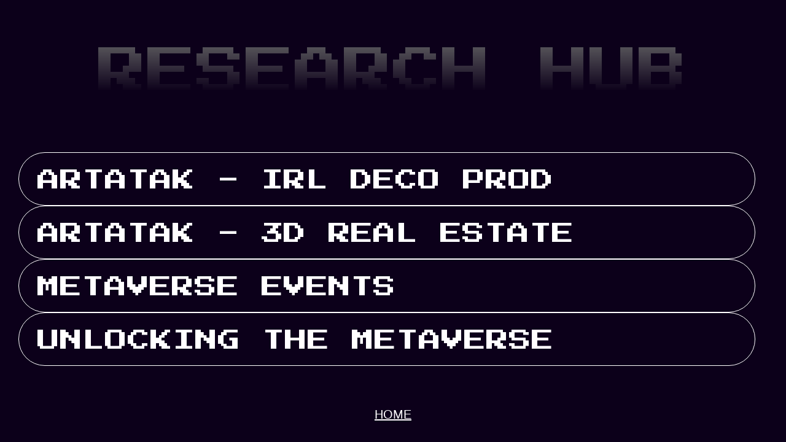

--- FILE ---
content_type: text/html
request_url: https://www.artatak.io/research-hub
body_size: 1559
content:
<!DOCTYPE html><!-- Last Published: Tue Dec 30 2025 16:53:30 GMT+0000 (Coordinated Universal Time) --><html data-wf-domain="www.artatak.io" data-wf-page="64a713f06922dc7097cb0f68" data-wf-site="649c0d705950c02faf664957" lang="en-US"><head><meta charset="utf-8"/><title>ArtAtak Projects — High-End 3D &amp; Interior Work</title><meta content="Explore our latest 3D visuals, built interiors and custom decor for clients in hospitality, real estate and retail." name="description"/><meta content="ArtAtak Projects — High-End 3D &amp; Interior Work" property="og:title"/><meta content="Explore our latest 3D visuals, built interiors and custom decor for clients in hospitality, real estate and retail." property="og:description"/><meta content="ArtAtak Projects — High-End 3D &amp; Interior Work" property="twitter:title"/><meta content="Explore our latest 3D visuals, built interiors and custom decor for clients in hospitality, real estate and retail." property="twitter:description"/><meta property="og:type" content="website"/><meta content="summary_large_image" name="twitter:card"/><meta content="width=device-width, initial-scale=1" name="viewport"/><meta content="googled8db84f72859831b" name="google-site-verification"/><link href="https://cdn.prod.website-files.com/649c0d705950c02faf664957/css/artatak.webflow.shared.f5fbc896c.css" rel="stylesheet" type="text/css"/><link href="https://fonts.googleapis.com" rel="preconnect"/><link href="https://fonts.gstatic.com" rel="preconnect" crossorigin="anonymous"/><script src="https://ajax.googleapis.com/ajax/libs/webfont/1.6.26/webfont.js" type="text/javascript"></script><script type="text/javascript">WebFont.load({  google: {    families: ["Ubuntu:300,300italic,400,400italic,500,500italic,700,700italic","PT Sans:400,400italic,700,700italic","Varela:400","Exo:100,100italic,200,200italic,300,300italic,400,400italic,500,500italic,600,600italic,700,700italic,800,800italic,900,900italic","Press Start 2P:regular:greek,latin"]  }});</script><script type="text/javascript">!function(o,c){var n=c.documentElement,t=" w-mod-";n.className+=t+"js",("ontouchstart"in o||o.DocumentTouch&&c instanceof DocumentTouch)&&(n.className+=t+"touch")}(window,document);</script><link href="https://cdn.prod.website-files.com/649c0d705950c02faf664957/664d98989436219b0ca46311_Untitled%20design%20(51).jpg" rel="shortcut icon" type="image/x-icon"/><link href="https://cdn.prod.website-files.com/649c0d705950c02faf664957/664d0af75d4968e5842f5fc9_Untitled%20design%20(50).png" rel="apple-touch-icon"/></head><body><section class="section-9"><h1 class="heading-25">RESEARCH HUB</h1><div class="div-block-54"><a data-w-id="79394f47-0ae5-5913-d541-dd6a2619d5f0" style="background-color:rgb(12,0,26)" href="https://cdn.prod.website-files.com/649c0d705950c02faf664957/68dfccf913ce69dca44acb43_ARTATAK%20-%20IRL%20DECO%20PROD.pdf" target="_blank" class="artatak---proof-of-lab w-button">ARTATAK - IRL DECO PROD</a><a data-w-id="884d73e9-8e03-cdda-9f39-27535f9d84c7" style="background-color:rgb(12,0,26)" href="https://cdn.prod.website-files.com/649c0d705950c02faf664957/68dfcd61458abca5cc82e722_ARTATAK%20-%203D%20REAL%20ESTATE.pdf" target="_blank" class="artatak---proof-of-lab w-button">ARTATAK - 3D REAL ESTATE</a><a data-w-id="344c7791-8d4d-52a2-36fe-c951d20de400" style="background-color:rgb(12,0,26)" href="https://cdn.prod.website-files.com/649c0d705950c02faf664957/64a7fa172aef4a9c7429c9b3_Metaverse%20Events-min.pdf" target="_blank" class="artatak---proof-of-lab button2 w-button">METAVERSE EVENTS</a><a data-w-id="1a31b320-b7d1-a5a9-5598-b4dde621e225" style="background-color:rgb(12,0,26)" href="https://cdn.prod.website-files.com/649c0d705950c02faf664957/64a7fabe4a57286e7b3edb00_Unlocking%20the%20Metaverse%20EN-min.pdf" target="_blank" class="artatak---proof-of-lab button3 w-button">UNLOCKING THE METAVERSE</a></div><div class="div-block-55"><a data-w-id="4b731bed-8670-6a5e-3fb1-d11fbc740705" style="background-color:rgb(12,0,26)" href="/" class="link-3">HOME</a></div></section><script src="https://d3e54v103j8qbb.cloudfront.net/js/jquery-3.5.1.min.dc5e7f18c8.js?site=649c0d705950c02faf664957" type="text/javascript" integrity="sha256-9/aliU8dGd2tb6OSsuzixeV4y/faTqgFtohetphbbj0=" crossorigin="anonymous"></script><script src="https://cdn.prod.website-files.com/649c0d705950c02faf664957/js/webflow.schunk.36b8fb49256177c8.js" type="text/javascript"></script><script src="https://cdn.prod.website-files.com/649c0d705950c02faf664957/js/webflow.schunk.1cb0e792f46722d0.js" type="text/javascript"></script><script src="https://cdn.prod.website-files.com/649c0d705950c02faf664957/js/webflow.f97cf5a6.58bbcfa391fbcb0d.js" type="text/javascript"></script></body></html>

--- FILE ---
content_type: text/css
request_url: https://cdn.prod.website-files.com/649c0d705950c02faf664957/css/artatak.webflow.shared.f5fbc896c.css
body_size: 18673
content:
html {
  -webkit-text-size-adjust: 100%;
  -ms-text-size-adjust: 100%;
  font-family: sans-serif;
}

body {
  margin: 0;
}

article, aside, details, figcaption, figure, footer, header, hgroup, main, menu, nav, section, summary {
  display: block;
}

audio, canvas, progress, video {
  vertical-align: baseline;
  display: inline-block;
}

audio:not([controls]) {
  height: 0;
  display: none;
}

[hidden], template {
  display: none;
}

a {
  background-color: #0000;
}

a:active, a:hover {
  outline: 0;
}

abbr[title] {
  border-bottom: 1px dotted;
}

b, strong {
  font-weight: bold;
}

dfn {
  font-style: italic;
}

h1 {
  margin: .67em 0;
  font-size: 2em;
}

mark {
  color: #000;
  background: #ff0;
}

small {
  font-size: 80%;
}

sub, sup {
  vertical-align: baseline;
  font-size: 75%;
  line-height: 0;
  position: relative;
}

sup {
  top: -.5em;
}

sub {
  bottom: -.25em;
}

img {
  border: 0;
}

svg:not(:root) {
  overflow: hidden;
}

hr {
  box-sizing: content-box;
  height: 0;
}

pre {
  overflow: auto;
}

code, kbd, pre, samp {
  font-family: monospace;
  font-size: 1em;
}

button, input, optgroup, select, textarea {
  color: inherit;
  font: inherit;
  margin: 0;
}

button {
  overflow: visible;
}

button, select {
  text-transform: none;
}

button, html input[type="button"], input[type="reset"] {
  -webkit-appearance: button;
  cursor: pointer;
}

button[disabled], html input[disabled] {
  cursor: default;
}

button::-moz-focus-inner, input::-moz-focus-inner {
  border: 0;
  padding: 0;
}

input {
  line-height: normal;
}

input[type="checkbox"], input[type="radio"] {
  box-sizing: border-box;
  padding: 0;
}

input[type="number"]::-webkit-inner-spin-button, input[type="number"]::-webkit-outer-spin-button {
  height: auto;
}

input[type="search"] {
  -webkit-appearance: none;
}

input[type="search"]::-webkit-search-cancel-button, input[type="search"]::-webkit-search-decoration {
  -webkit-appearance: none;
}

legend {
  border: 0;
  padding: 0;
}

textarea {
  overflow: auto;
}

optgroup {
  font-weight: bold;
}

table {
  border-collapse: collapse;
  border-spacing: 0;
}

td, th {
  padding: 0;
}

@font-face {
  font-family: webflow-icons;
  src: url("[data-uri]") format("truetype");
  font-weight: normal;
  font-style: normal;
}

[class^="w-icon-"], [class*=" w-icon-"] {
  speak: none;
  font-variant: normal;
  text-transform: none;
  -webkit-font-smoothing: antialiased;
  -moz-osx-font-smoothing: grayscale;
  font-style: normal;
  font-weight: normal;
  line-height: 1;
  font-family: webflow-icons !important;
}

.w-icon-slider-right:before {
  content: "";
}

.w-icon-slider-left:before {
  content: "";
}

.w-icon-nav-menu:before {
  content: "";
}

.w-icon-arrow-down:before, .w-icon-dropdown-toggle:before {
  content: "";
}

.w-icon-file-upload-remove:before {
  content: "";
}

.w-icon-file-upload-icon:before {
  content: "";
}

* {
  box-sizing: border-box;
}

html {
  height: 100%;
}

body {
  color: #333;
  background-color: #fff;
  min-height: 100%;
  margin: 0;
  font-family: Arial, sans-serif;
  font-size: 14px;
  line-height: 20px;
}

img {
  vertical-align: middle;
  max-width: 100%;
  display: inline-block;
}

html.w-mod-touch * {
  background-attachment: scroll !important;
}

.w-block {
  display: block;
}

.w-inline-block {
  max-width: 100%;
  display: inline-block;
}

.w-clearfix:before, .w-clearfix:after {
  content: " ";
  grid-area: 1 / 1 / 2 / 2;
  display: table;
}

.w-clearfix:after {
  clear: both;
}

.w-hidden {
  display: none;
}

.w-button {
  color: #fff;
  line-height: inherit;
  cursor: pointer;
  background-color: #3898ec;
  border: 0;
  border-radius: 0;
  padding: 9px 15px;
  text-decoration: none;
  display: inline-block;
}

input.w-button {
  -webkit-appearance: button;
}

html[data-w-dynpage] [data-w-cloak] {
  color: #0000 !important;
}

.w-code-block {
  margin: unset;
}

pre.w-code-block code {
  all: inherit;
}

.w-optimization {
  display: contents;
}

.w-webflow-badge, .w-webflow-badge > img {
  box-sizing: unset;
  width: unset;
  height: unset;
  max-height: unset;
  max-width: unset;
  min-height: unset;
  min-width: unset;
  margin: unset;
  padding: unset;
  float: unset;
  clear: unset;
  border: unset;
  border-radius: unset;
  background: unset;
  background-image: unset;
  background-position: unset;
  background-size: unset;
  background-repeat: unset;
  background-origin: unset;
  background-clip: unset;
  background-attachment: unset;
  background-color: unset;
  box-shadow: unset;
  transform: unset;
  direction: unset;
  font-family: unset;
  font-weight: unset;
  color: unset;
  font-size: unset;
  line-height: unset;
  font-style: unset;
  font-variant: unset;
  text-align: unset;
  letter-spacing: unset;
  -webkit-text-decoration: unset;
  text-decoration: unset;
  text-indent: unset;
  text-transform: unset;
  list-style-type: unset;
  text-shadow: unset;
  vertical-align: unset;
  cursor: unset;
  white-space: unset;
  word-break: unset;
  word-spacing: unset;
  word-wrap: unset;
  transition: unset;
}

.w-webflow-badge {
  white-space: nowrap;
  cursor: pointer;
  box-shadow: 0 0 0 1px #0000001a, 0 1px 3px #0000001a;
  visibility: visible !important;
  opacity: 1 !important;
  z-index: 2147483647 !important;
  color: #aaadb0 !important;
  overflow: unset !important;
  background-color: #fff !important;
  border-radius: 3px !important;
  width: auto !important;
  height: auto !important;
  margin: 0 !important;
  padding: 6px !important;
  font-size: 12px !important;
  line-height: 14px !important;
  text-decoration: none !important;
  display: inline-block !important;
  position: fixed !important;
  inset: auto 12px 12px auto !important;
  transform: none !important;
}

.w-webflow-badge > img {
  position: unset;
  visibility: unset !important;
  opacity: 1 !important;
  vertical-align: middle !important;
  display: inline-block !important;
}

h1, h2, h3, h4, h5, h6 {
  margin-bottom: 10px;
  font-weight: bold;
}

h1 {
  margin-top: 20px;
  font-size: 38px;
  line-height: 44px;
}

h2 {
  margin-top: 20px;
  font-size: 32px;
  line-height: 36px;
}

h3 {
  margin-top: 20px;
  font-size: 24px;
  line-height: 30px;
}

h4 {
  margin-top: 10px;
  font-size: 18px;
  line-height: 24px;
}

h5 {
  margin-top: 10px;
  font-size: 14px;
  line-height: 20px;
}

h6 {
  margin-top: 10px;
  font-size: 12px;
  line-height: 18px;
}

p {
  margin-top: 0;
  margin-bottom: 10px;
}

blockquote {
  border-left: 5px solid #e2e2e2;
  margin: 0 0 10px;
  padding: 10px 20px;
  font-size: 18px;
  line-height: 22px;
}

figure {
  margin: 0 0 10px;
}

figcaption {
  text-align: center;
  margin-top: 5px;
}

ul, ol {
  margin-top: 0;
  margin-bottom: 10px;
  padding-left: 40px;
}

.w-list-unstyled {
  padding-left: 0;
  list-style: none;
}

.w-embed:before, .w-embed:after {
  content: " ";
  grid-area: 1 / 1 / 2 / 2;
  display: table;
}

.w-embed:after {
  clear: both;
}

.w-video {
  width: 100%;
  padding: 0;
  position: relative;
}

.w-video iframe, .w-video object, .w-video embed {
  border: none;
  width: 100%;
  height: 100%;
  position: absolute;
  top: 0;
  left: 0;
}

fieldset {
  border: 0;
  margin: 0;
  padding: 0;
}

button, [type="button"], [type="reset"] {
  cursor: pointer;
  -webkit-appearance: button;
  border: 0;
}

.w-form {
  margin: 0 0 15px;
}

.w-form-done {
  text-align: center;
  background-color: #ddd;
  padding: 20px;
  display: none;
}

.w-form-fail {
  background-color: #ffdede;
  margin-top: 10px;
  padding: 10px;
  display: none;
}

label {
  margin-bottom: 5px;
  font-weight: bold;
  display: block;
}

.w-input, .w-select {
  color: #333;
  vertical-align: middle;
  background-color: #fff;
  border: 1px solid #ccc;
  width: 100%;
  height: 38px;
  margin-bottom: 10px;
  padding: 8px 12px;
  font-size: 14px;
  line-height: 1.42857;
  display: block;
}

.w-input::placeholder, .w-select::placeholder {
  color: #999;
}

.w-input:focus, .w-select:focus {
  border-color: #3898ec;
  outline: 0;
}

.w-input[disabled], .w-select[disabled], .w-input[readonly], .w-select[readonly], fieldset[disabled] .w-input, fieldset[disabled] .w-select {
  cursor: not-allowed;
}

.w-input[disabled]:not(.w-input-disabled), .w-select[disabled]:not(.w-input-disabled), .w-input[readonly], .w-select[readonly], fieldset[disabled]:not(.w-input-disabled) .w-input, fieldset[disabled]:not(.w-input-disabled) .w-select {
  background-color: #eee;
}

textarea.w-input, textarea.w-select {
  height: auto;
}

.w-select {
  background-color: #f3f3f3;
}

.w-select[multiple] {
  height: auto;
}

.w-form-label {
  cursor: pointer;
  margin-bottom: 0;
  font-weight: normal;
  display: inline-block;
}

.w-radio {
  margin-bottom: 5px;
  padding-left: 20px;
  display: block;
}

.w-radio:before, .w-radio:after {
  content: " ";
  grid-area: 1 / 1 / 2 / 2;
  display: table;
}

.w-radio:after {
  clear: both;
}

.w-radio-input {
  float: left;
  margin: 3px 0 0 -20px;
  line-height: normal;
}

.w-file-upload {
  margin-bottom: 10px;
  display: block;
}

.w-file-upload-input {
  opacity: 0;
  z-index: -100;
  width: .1px;
  height: .1px;
  position: absolute;
  overflow: hidden;
}

.w-file-upload-default, .w-file-upload-uploading, .w-file-upload-success {
  color: #333;
  display: inline-block;
}

.w-file-upload-error {
  margin-top: 10px;
  display: block;
}

.w-file-upload-default.w-hidden, .w-file-upload-uploading.w-hidden, .w-file-upload-error.w-hidden, .w-file-upload-success.w-hidden {
  display: none;
}

.w-file-upload-uploading-btn {
  cursor: pointer;
  background-color: #fafafa;
  border: 1px solid #ccc;
  margin: 0;
  padding: 8px 12px;
  font-size: 14px;
  font-weight: normal;
  display: flex;
}

.w-file-upload-file {
  background-color: #fafafa;
  border: 1px solid #ccc;
  flex-grow: 1;
  justify-content: space-between;
  margin: 0;
  padding: 8px 9px 8px 11px;
  display: flex;
}

.w-file-upload-file-name {
  font-size: 14px;
  font-weight: normal;
  display: block;
}

.w-file-remove-link {
  cursor: pointer;
  width: auto;
  height: auto;
  margin-top: 3px;
  margin-left: 10px;
  padding: 3px;
  display: block;
}

.w-icon-file-upload-remove {
  margin: auto;
  font-size: 10px;
}

.w-file-upload-error-msg {
  color: #ea384c;
  padding: 2px 0;
  display: inline-block;
}

.w-file-upload-info {
  padding: 0 12px;
  line-height: 38px;
  display: inline-block;
}

.w-file-upload-label {
  cursor: pointer;
  background-color: #fafafa;
  border: 1px solid #ccc;
  margin: 0;
  padding: 8px 12px;
  font-size: 14px;
  font-weight: normal;
  display: inline-block;
}

.w-icon-file-upload-icon, .w-icon-file-upload-uploading {
  width: 20px;
  margin-right: 8px;
  display: inline-block;
}

.w-icon-file-upload-uploading {
  height: 20px;
}

.w-container {
  max-width: 940px;
  margin-left: auto;
  margin-right: auto;
}

.w-container:before, .w-container:after {
  content: " ";
  grid-area: 1 / 1 / 2 / 2;
  display: table;
}

.w-container:after {
  clear: both;
}

.w-container .w-row {
  margin-left: -10px;
  margin-right: -10px;
}

.w-row:before, .w-row:after {
  content: " ";
  grid-area: 1 / 1 / 2 / 2;
  display: table;
}

.w-row:after {
  clear: both;
}

.w-row .w-row {
  margin-left: 0;
  margin-right: 0;
}

.w-col {
  float: left;
  width: 100%;
  min-height: 1px;
  padding-left: 10px;
  padding-right: 10px;
  position: relative;
}

.w-col .w-col {
  padding-left: 0;
  padding-right: 0;
}

.w-col-1 {
  width: 8.33333%;
}

.w-col-2 {
  width: 16.6667%;
}

.w-col-3 {
  width: 25%;
}

.w-col-4 {
  width: 33.3333%;
}

.w-col-5 {
  width: 41.6667%;
}

.w-col-6 {
  width: 50%;
}

.w-col-7 {
  width: 58.3333%;
}

.w-col-8 {
  width: 66.6667%;
}

.w-col-9 {
  width: 75%;
}

.w-col-10 {
  width: 83.3333%;
}

.w-col-11 {
  width: 91.6667%;
}

.w-col-12 {
  width: 100%;
}

.w-hidden-main {
  display: none !important;
}

@media screen and (max-width: 991px) {
  .w-container {
    max-width: 728px;
  }

  .w-hidden-main {
    display: inherit !important;
  }

  .w-hidden-medium {
    display: none !important;
  }

  .w-col-medium-1 {
    width: 8.33333%;
  }

  .w-col-medium-2 {
    width: 16.6667%;
  }

  .w-col-medium-3 {
    width: 25%;
  }

  .w-col-medium-4 {
    width: 33.3333%;
  }

  .w-col-medium-5 {
    width: 41.6667%;
  }

  .w-col-medium-6 {
    width: 50%;
  }

  .w-col-medium-7 {
    width: 58.3333%;
  }

  .w-col-medium-8 {
    width: 66.6667%;
  }

  .w-col-medium-9 {
    width: 75%;
  }

  .w-col-medium-10 {
    width: 83.3333%;
  }

  .w-col-medium-11 {
    width: 91.6667%;
  }

  .w-col-medium-12 {
    width: 100%;
  }

  .w-col-stack {
    width: 100%;
    left: auto;
    right: auto;
  }
}

@media screen and (max-width: 767px) {
  .w-hidden-main, .w-hidden-medium {
    display: inherit !important;
  }

  .w-hidden-small {
    display: none !important;
  }

  .w-row, .w-container .w-row {
    margin-left: 0;
    margin-right: 0;
  }

  .w-col {
    width: 100%;
    left: auto;
    right: auto;
  }

  .w-col-small-1 {
    width: 8.33333%;
  }

  .w-col-small-2 {
    width: 16.6667%;
  }

  .w-col-small-3 {
    width: 25%;
  }

  .w-col-small-4 {
    width: 33.3333%;
  }

  .w-col-small-5 {
    width: 41.6667%;
  }

  .w-col-small-6 {
    width: 50%;
  }

  .w-col-small-7 {
    width: 58.3333%;
  }

  .w-col-small-8 {
    width: 66.6667%;
  }

  .w-col-small-9 {
    width: 75%;
  }

  .w-col-small-10 {
    width: 83.3333%;
  }

  .w-col-small-11 {
    width: 91.6667%;
  }

  .w-col-small-12 {
    width: 100%;
  }
}

@media screen and (max-width: 479px) {
  .w-container {
    max-width: none;
  }

  .w-hidden-main, .w-hidden-medium, .w-hidden-small {
    display: inherit !important;
  }

  .w-hidden-tiny {
    display: none !important;
  }

  .w-col {
    width: 100%;
  }

  .w-col-tiny-1 {
    width: 8.33333%;
  }

  .w-col-tiny-2 {
    width: 16.6667%;
  }

  .w-col-tiny-3 {
    width: 25%;
  }

  .w-col-tiny-4 {
    width: 33.3333%;
  }

  .w-col-tiny-5 {
    width: 41.6667%;
  }

  .w-col-tiny-6 {
    width: 50%;
  }

  .w-col-tiny-7 {
    width: 58.3333%;
  }

  .w-col-tiny-8 {
    width: 66.6667%;
  }

  .w-col-tiny-9 {
    width: 75%;
  }

  .w-col-tiny-10 {
    width: 83.3333%;
  }

  .w-col-tiny-11 {
    width: 91.6667%;
  }

  .w-col-tiny-12 {
    width: 100%;
  }
}

.w-widget {
  position: relative;
}

.w-widget-map {
  width: 100%;
  height: 400px;
}

.w-widget-map label {
  width: auto;
  display: inline;
}

.w-widget-map img {
  max-width: inherit;
}

.w-widget-map .gm-style-iw {
  text-align: center;
}

.w-widget-map .gm-style-iw > button {
  display: none !important;
}

.w-widget-twitter {
  overflow: hidden;
}

.w-widget-twitter-count-shim {
  vertical-align: top;
  text-align: center;
  background: #fff;
  border: 1px solid #758696;
  border-radius: 3px;
  width: 28px;
  height: 20px;
  display: inline-block;
  position: relative;
}

.w-widget-twitter-count-shim * {
  pointer-events: none;
  -webkit-user-select: none;
  user-select: none;
}

.w-widget-twitter-count-shim .w-widget-twitter-count-inner {
  text-align: center;
  color: #999;
  font-family: serif;
  font-size: 15px;
  line-height: 12px;
  position: relative;
}

.w-widget-twitter-count-shim .w-widget-twitter-count-clear {
  display: block;
  position: relative;
}

.w-widget-twitter-count-shim.w--large {
  width: 36px;
  height: 28px;
}

.w-widget-twitter-count-shim.w--large .w-widget-twitter-count-inner {
  font-size: 18px;
  line-height: 18px;
}

.w-widget-twitter-count-shim:not(.w--vertical) {
  margin-left: 5px;
  margin-right: 8px;
}

.w-widget-twitter-count-shim:not(.w--vertical).w--large {
  margin-left: 6px;
}

.w-widget-twitter-count-shim:not(.w--vertical):before, .w-widget-twitter-count-shim:not(.w--vertical):after {
  content: " ";
  pointer-events: none;
  border: solid #0000;
  width: 0;
  height: 0;
  position: absolute;
  top: 50%;
  left: 0;
}

.w-widget-twitter-count-shim:not(.w--vertical):before {
  border-width: 4px;
  border-color: #75869600 #5d6c7b #75869600 #75869600;
  margin-top: -4px;
  margin-left: -9px;
}

.w-widget-twitter-count-shim:not(.w--vertical).w--large:before {
  border-width: 5px;
  margin-top: -5px;
  margin-left: -10px;
}

.w-widget-twitter-count-shim:not(.w--vertical):after {
  border-width: 4px;
  border-color: #fff0 #fff #fff0 #fff0;
  margin-top: -4px;
  margin-left: -8px;
}

.w-widget-twitter-count-shim:not(.w--vertical).w--large:after {
  border-width: 5px;
  margin-top: -5px;
  margin-left: -9px;
}

.w-widget-twitter-count-shim.w--vertical {
  width: 61px;
  height: 33px;
  margin-bottom: 8px;
}

.w-widget-twitter-count-shim.w--vertical:before, .w-widget-twitter-count-shim.w--vertical:after {
  content: " ";
  pointer-events: none;
  border: solid #0000;
  width: 0;
  height: 0;
  position: absolute;
  top: 100%;
  left: 50%;
}

.w-widget-twitter-count-shim.w--vertical:before {
  border-width: 5px;
  border-color: #5d6c7b #75869600 #75869600;
  margin-left: -5px;
}

.w-widget-twitter-count-shim.w--vertical:after {
  border-width: 4px;
  border-color: #fff #fff0 #fff0;
  margin-left: -4px;
}

.w-widget-twitter-count-shim.w--vertical .w-widget-twitter-count-inner {
  font-size: 18px;
  line-height: 22px;
}

.w-widget-twitter-count-shim.w--vertical.w--large {
  width: 76px;
}

.w-background-video {
  color: #fff;
  height: 500px;
  position: relative;
  overflow: hidden;
}

.w-background-video > video {
  object-fit: cover;
  z-index: -100;
  background-position: 50%;
  background-size: cover;
  width: 100%;
  height: 100%;
  margin: auto;
  position: absolute;
  inset: -100%;
}

.w-background-video > video::-webkit-media-controls-start-playback-button {
  -webkit-appearance: none;
  display: none !important;
}

.w-background-video--control {
  background-color: #0000;
  padding: 0;
  position: absolute;
  bottom: 1em;
  right: 1em;
}

.w-background-video--control > [hidden] {
  display: none !important;
}

.w-slider {
  text-align: center;
  clear: both;
  -webkit-tap-highlight-color: #0000;
  tap-highlight-color: #0000;
  background: #ddd;
  height: 300px;
  position: relative;
}

.w-slider-mask {
  z-index: 1;
  white-space: nowrap;
  height: 100%;
  display: block;
  position: relative;
  left: 0;
  right: 0;
  overflow: hidden;
}

.w-slide {
  vertical-align: top;
  white-space: normal;
  text-align: left;
  width: 100%;
  height: 100%;
  display: inline-block;
  position: relative;
}

.w-slider-nav {
  z-index: 2;
  text-align: center;
  -webkit-tap-highlight-color: #0000;
  tap-highlight-color: #0000;
  height: 40px;
  margin: auto;
  padding-top: 10px;
  position: absolute;
  inset: auto 0 0;
}

.w-slider-nav.w-round > div {
  border-radius: 100%;
}

.w-slider-nav.w-num > div {
  font-size: inherit;
  line-height: inherit;
  width: auto;
  height: auto;
  padding: .2em .5em;
}

.w-slider-nav.w-shadow > div {
  box-shadow: 0 0 3px #3336;
}

.w-slider-nav-invert {
  color: #fff;
}

.w-slider-nav-invert > div {
  background-color: #2226;
}

.w-slider-nav-invert > div.w-active {
  background-color: #222;
}

.w-slider-dot {
  cursor: pointer;
  background-color: #fff6;
  width: 1em;
  height: 1em;
  margin: 0 3px .5em;
  transition: background-color .1s, color .1s;
  display: inline-block;
  position: relative;
}

.w-slider-dot.w-active {
  background-color: #fff;
}

.w-slider-dot:focus {
  outline: none;
  box-shadow: 0 0 0 2px #fff;
}

.w-slider-dot:focus.w-active {
  box-shadow: none;
}

.w-slider-arrow-left, .w-slider-arrow-right {
  cursor: pointer;
  color: #fff;
  -webkit-tap-highlight-color: #0000;
  tap-highlight-color: #0000;
  -webkit-user-select: none;
  user-select: none;
  width: 80px;
  margin: auto;
  font-size: 40px;
  position: absolute;
  inset: 0;
  overflow: hidden;
}

.w-slider-arrow-left [class^="w-icon-"], .w-slider-arrow-right [class^="w-icon-"], .w-slider-arrow-left [class*=" w-icon-"], .w-slider-arrow-right [class*=" w-icon-"] {
  position: absolute;
}

.w-slider-arrow-left:focus, .w-slider-arrow-right:focus {
  outline: 0;
}

.w-slider-arrow-left {
  z-index: 3;
  right: auto;
}

.w-slider-arrow-right {
  z-index: 4;
  left: auto;
}

.w-icon-slider-left, .w-icon-slider-right {
  width: 1em;
  height: 1em;
  margin: auto;
  inset: 0;
}

.w-slider-aria-label {
  clip: rect(0 0 0 0);
  border: 0;
  width: 1px;
  height: 1px;
  margin: -1px;
  padding: 0;
  position: absolute;
  overflow: hidden;
}

.w-slider-force-show {
  display: block !important;
}

.w-dropdown {
  text-align: left;
  z-index: 900;
  margin-left: auto;
  margin-right: auto;
  display: inline-block;
  position: relative;
}

.w-dropdown-btn, .w-dropdown-toggle, .w-dropdown-link {
  vertical-align: top;
  color: #222;
  text-align: left;
  white-space: nowrap;
  margin-left: auto;
  margin-right: auto;
  padding: 20px;
  text-decoration: none;
  position: relative;
}

.w-dropdown-toggle {
  -webkit-user-select: none;
  user-select: none;
  cursor: pointer;
  padding-right: 40px;
  display: inline-block;
}

.w-dropdown-toggle:focus {
  outline: 0;
}

.w-icon-dropdown-toggle {
  width: 1em;
  height: 1em;
  margin: auto 20px auto auto;
  position: absolute;
  top: 0;
  bottom: 0;
  right: 0;
}

.w-dropdown-list {
  background: #ddd;
  min-width: 100%;
  display: none;
  position: absolute;
}

.w-dropdown-list.w--open {
  display: block;
}

.w-dropdown-link {
  color: #222;
  padding: 10px 20px;
  display: block;
}

.w-dropdown-link.w--current {
  color: #0082f3;
}

.w-dropdown-link:focus {
  outline: 0;
}

@media screen and (max-width: 767px) {
  .w-nav-brand {
    padding-left: 10px;
  }
}

.w-lightbox-backdrop {
  cursor: auto;
  letter-spacing: normal;
  text-indent: 0;
  text-shadow: none;
  text-transform: none;
  visibility: visible;
  white-space: normal;
  word-break: normal;
  word-spacing: normal;
  word-wrap: normal;
  color: #fff;
  text-align: center;
  z-index: 2000;
  opacity: 0;
  -webkit-user-select: none;
  -moz-user-select: none;
  -webkit-tap-highlight-color: transparent;
  background: #000000e6;
  outline: 0;
  font-family: Helvetica Neue, Helvetica, Ubuntu, Segoe UI, Verdana, sans-serif;
  font-size: 17px;
  font-style: normal;
  font-weight: 300;
  line-height: 1.2;
  list-style: disc;
  position: fixed;
  inset: 0;
  -webkit-transform: translate(0);
}

.w-lightbox-backdrop, .w-lightbox-container {
  -webkit-overflow-scrolling: touch;
  height: 100%;
  overflow: auto;
}

.w-lightbox-content {
  height: 100vh;
  position: relative;
  overflow: hidden;
}

.w-lightbox-view {
  opacity: 0;
  width: 100vw;
  height: 100vh;
  position: absolute;
}

.w-lightbox-view:before {
  content: "";
  height: 100vh;
}

.w-lightbox-group, .w-lightbox-group .w-lightbox-view, .w-lightbox-group .w-lightbox-view:before {
  height: 86vh;
}

.w-lightbox-frame, .w-lightbox-view:before {
  vertical-align: middle;
  display: inline-block;
}

.w-lightbox-figure {
  margin: 0;
  position: relative;
}

.w-lightbox-group .w-lightbox-figure {
  cursor: pointer;
}

.w-lightbox-img {
  width: auto;
  max-width: none;
  height: auto;
}

.w-lightbox-image {
  float: none;
  max-width: 100vw;
  max-height: 100vh;
  display: block;
}

.w-lightbox-group .w-lightbox-image {
  max-height: 86vh;
}

.w-lightbox-caption {
  text-align: left;
  text-overflow: ellipsis;
  white-space: nowrap;
  background: #0006;
  padding: .5em 1em;
  position: absolute;
  bottom: 0;
  left: 0;
  right: 0;
  overflow: hidden;
}

.w-lightbox-embed {
  width: 100%;
  height: 100%;
  position: absolute;
  inset: 0;
}

.w-lightbox-control {
  cursor: pointer;
  background-position: center;
  background-repeat: no-repeat;
  background-size: 24px;
  width: 4em;
  transition: all .3s;
  position: absolute;
  top: 0;
}

.w-lightbox-left {
  background-image: url("[data-uri]");
  display: none;
  bottom: 0;
  left: 0;
}

.w-lightbox-right {
  background-image: url("[data-uri]");
  display: none;
  bottom: 0;
  right: 0;
}

.w-lightbox-close {
  background-image: url("[data-uri]");
  background-size: 18px;
  height: 2.6em;
  right: 0;
}

.w-lightbox-strip {
  white-space: nowrap;
  padding: 0 1vh;
  line-height: 0;
  position: absolute;
  bottom: 0;
  left: 0;
  right: 0;
  overflow: auto hidden;
}

.w-lightbox-item {
  box-sizing: content-box;
  cursor: pointer;
  width: 10vh;
  padding: 2vh 1vh;
  display: inline-block;
  -webkit-transform: translate3d(0, 0, 0);
}

.w-lightbox-active {
  opacity: .3;
}

.w-lightbox-thumbnail {
  background: #222;
  height: 10vh;
  position: relative;
  overflow: hidden;
}

.w-lightbox-thumbnail-image {
  position: absolute;
  top: 0;
  left: 0;
}

.w-lightbox-thumbnail .w-lightbox-tall {
  width: 100%;
  top: 50%;
  transform: translate(0, -50%);
}

.w-lightbox-thumbnail .w-lightbox-wide {
  height: 100%;
  left: 50%;
  transform: translate(-50%);
}

.w-lightbox-spinner {
  box-sizing: border-box;
  border: 5px solid #0006;
  border-radius: 50%;
  width: 40px;
  height: 40px;
  margin-top: -20px;
  margin-left: -20px;
  animation: .8s linear infinite spin;
  position: absolute;
  top: 50%;
  left: 50%;
}

.w-lightbox-spinner:after {
  content: "";
  border: 3px solid #0000;
  border-bottom-color: #fff;
  border-radius: 50%;
  position: absolute;
  inset: -4px;
}

.w-lightbox-hide {
  display: none;
}

.w-lightbox-noscroll {
  overflow: hidden;
}

@media (min-width: 768px) {
  .w-lightbox-content {
    height: 96vh;
    margin-top: 2vh;
  }

  .w-lightbox-view, .w-lightbox-view:before {
    height: 96vh;
  }

  .w-lightbox-group, .w-lightbox-group .w-lightbox-view, .w-lightbox-group .w-lightbox-view:before {
    height: 84vh;
  }

  .w-lightbox-image {
    max-width: 96vw;
    max-height: 96vh;
  }

  .w-lightbox-group .w-lightbox-image {
    max-width: 82.3vw;
    max-height: 84vh;
  }

  .w-lightbox-left, .w-lightbox-right {
    opacity: .5;
    display: block;
  }

  .w-lightbox-close {
    opacity: .8;
  }

  .w-lightbox-control:hover {
    opacity: 1;
  }
}

.w-lightbox-inactive, .w-lightbox-inactive:hover {
  opacity: 0;
}

.w-richtext:before, .w-richtext:after {
  content: " ";
  grid-area: 1 / 1 / 2 / 2;
  display: table;
}

.w-richtext:after {
  clear: both;
}

.w-richtext[contenteditable="true"]:before, .w-richtext[contenteditable="true"]:after {
  white-space: initial;
}

.w-richtext ol, .w-richtext ul {
  overflow: hidden;
}

.w-richtext .w-richtext-figure-selected.w-richtext-figure-type-video div:after, .w-richtext .w-richtext-figure-selected[data-rt-type="video"] div:after, .w-richtext .w-richtext-figure-selected.w-richtext-figure-type-image div, .w-richtext .w-richtext-figure-selected[data-rt-type="image"] div {
  outline: 2px solid #2895f7;
}

.w-richtext figure.w-richtext-figure-type-video > div:after, .w-richtext figure[data-rt-type="video"] > div:after {
  content: "";
  display: none;
  position: absolute;
  inset: 0;
}

.w-richtext figure {
  max-width: 60%;
  position: relative;
}

.w-richtext figure > div:before {
  cursor: default !important;
}

.w-richtext figure img {
  width: 100%;
}

.w-richtext figure figcaption.w-richtext-figcaption-placeholder {
  opacity: .6;
}

.w-richtext figure div {
  color: #0000;
  font-size: 0;
}

.w-richtext figure.w-richtext-figure-type-image, .w-richtext figure[data-rt-type="image"] {
  display: table;
}

.w-richtext figure.w-richtext-figure-type-image > div, .w-richtext figure[data-rt-type="image"] > div {
  display: inline-block;
}

.w-richtext figure.w-richtext-figure-type-image > figcaption, .w-richtext figure[data-rt-type="image"] > figcaption {
  caption-side: bottom;
  display: table-caption;
}

.w-richtext figure.w-richtext-figure-type-video, .w-richtext figure[data-rt-type="video"] {
  width: 60%;
  height: 0;
}

.w-richtext figure.w-richtext-figure-type-video iframe, .w-richtext figure[data-rt-type="video"] iframe {
  width: 100%;
  height: 100%;
  position: absolute;
  top: 0;
  left: 0;
}

.w-richtext figure.w-richtext-figure-type-video > div, .w-richtext figure[data-rt-type="video"] > div {
  width: 100%;
}

.w-richtext figure.w-richtext-align-center {
  clear: both;
  margin-left: auto;
  margin-right: auto;
}

.w-richtext figure.w-richtext-align-center.w-richtext-figure-type-image > div, .w-richtext figure.w-richtext-align-center[data-rt-type="image"] > div {
  max-width: 100%;
}

.w-richtext figure.w-richtext-align-normal {
  clear: both;
}

.w-richtext figure.w-richtext-align-fullwidth {
  text-align: center;
  clear: both;
  width: 100%;
  max-width: 100%;
  margin-left: auto;
  margin-right: auto;
  display: block;
}

.w-richtext figure.w-richtext-align-fullwidth > div {
  padding-bottom: inherit;
  display: inline-block;
}

.w-richtext figure.w-richtext-align-fullwidth > figcaption {
  display: block;
}

.w-richtext figure.w-richtext-align-floatleft {
  float: left;
  clear: none;
  margin-right: 15px;
}

.w-richtext figure.w-richtext-align-floatright {
  float: right;
  clear: none;
  margin-left: 15px;
}

.w-nav {
  z-index: 1000;
  background: #ddd;
  position: relative;
}

.w-nav:before, .w-nav:after {
  content: " ";
  grid-area: 1 / 1 / 2 / 2;
  display: table;
}

.w-nav:after {
  clear: both;
}

.w-nav-brand {
  float: left;
  color: #333;
  text-decoration: none;
  position: relative;
}

.w-nav-link {
  vertical-align: top;
  color: #222;
  text-align: left;
  margin-left: auto;
  margin-right: auto;
  padding: 20px;
  text-decoration: none;
  display: inline-block;
  position: relative;
}

.w-nav-link.w--current {
  color: #0082f3;
}

.w-nav-menu {
  float: right;
  position: relative;
}

[data-nav-menu-open] {
  text-align: center;
  background: #c8c8c8;
  min-width: 200px;
  position: absolute;
  top: 100%;
  left: 0;
  right: 0;
  overflow: visible;
  display: block !important;
}

.w--nav-link-open {
  display: block;
  position: relative;
}

.w-nav-overlay {
  width: 100%;
  display: none;
  position: absolute;
  top: 100%;
  left: 0;
  right: 0;
  overflow: hidden;
}

.w-nav-overlay [data-nav-menu-open] {
  top: 0;
}

.w-nav[data-animation="over-left"] .w-nav-overlay {
  width: auto;
}

.w-nav[data-animation="over-left"] .w-nav-overlay, .w-nav[data-animation="over-left"] [data-nav-menu-open] {
  z-index: 1;
  top: 0;
  right: auto;
}

.w-nav[data-animation="over-right"] .w-nav-overlay {
  width: auto;
}

.w-nav[data-animation="over-right"] .w-nav-overlay, .w-nav[data-animation="over-right"] [data-nav-menu-open] {
  z-index: 1;
  top: 0;
  left: auto;
}

.w-nav-button {
  float: right;
  cursor: pointer;
  -webkit-tap-highlight-color: #0000;
  tap-highlight-color: #0000;
  -webkit-user-select: none;
  user-select: none;
  padding: 18px;
  font-size: 24px;
  display: none;
  position: relative;
}

.w-nav-button:focus {
  outline: 0;
}

.w-nav-button.w--open {
  color: #fff;
  background-color: #c8c8c8;
}

.w-nav[data-collapse="all"] .w-nav-menu {
  display: none;
}

.w-nav[data-collapse="all"] .w-nav-button, .w--nav-dropdown-open, .w--nav-dropdown-toggle-open {
  display: block;
}

.w--nav-dropdown-list-open {
  position: static;
}

@media screen and (max-width: 991px) {
  .w-nav[data-collapse="medium"] .w-nav-menu {
    display: none;
  }

  .w-nav[data-collapse="medium"] .w-nav-button {
    display: block;
  }
}

@media screen and (max-width: 767px) {
  .w-nav[data-collapse="small"] .w-nav-menu {
    display: none;
  }

  .w-nav[data-collapse="small"] .w-nav-button {
    display: block;
  }

  .w-nav-brand {
    padding-left: 10px;
  }
}

@media screen and (max-width: 479px) {
  .w-nav[data-collapse="tiny"] .w-nav-menu {
    display: none;
  }

  .w-nav[data-collapse="tiny"] .w-nav-button {
    display: block;
  }
}

.w-tabs {
  position: relative;
}

.w-tabs:before, .w-tabs:after {
  content: " ";
  grid-area: 1 / 1 / 2 / 2;
  display: table;
}

.w-tabs:after {
  clear: both;
}

.w-tab-menu {
  position: relative;
}

.w-tab-link {
  vertical-align: top;
  text-align: left;
  cursor: pointer;
  color: #222;
  background-color: #ddd;
  padding: 9px 30px;
  text-decoration: none;
  display: inline-block;
  position: relative;
}

.w-tab-link.w--current {
  background-color: #c8c8c8;
}

.w-tab-link:focus {
  outline: 0;
}

.w-tab-content {
  display: block;
  position: relative;
  overflow: hidden;
}

.w-tab-pane {
  display: none;
  position: relative;
}

.w--tab-active {
  display: block;
}

@media screen and (max-width: 479px) {
  .w-tab-link {
    display: block;
  }
}

.w-ix-emptyfix:after {
  content: "";
}

@keyframes spin {
  0% {
    transform: rotate(0);
  }

  100% {
    transform: rotate(360deg);
  }
}

.w-dyn-empty {
  background-color: #ddd;
  padding: 10px;
}

.w-dyn-hide, .w-dyn-bind-empty, .w-condition-invisible {
  display: none !important;
}

.wf-layout-layout {
  display: grid;
}

:root {
  --black: #61616161;
  --relume-library-lite-rl-black: black;
  --relume-library-lite-rl-white: white;
}

.w-layout-vflex {
  flex-direction: column;
  align-items: flex-start;
  display: flex;
}

.w-layout-hflex {
  flex-direction: row;
  align-items: flex-start;
  display: flex;
}

.w-layout-blockcontainer {
  max-width: 940px;
  margin-left: auto;
  margin-right: auto;
  display: block;
}

@media screen and (max-width: 991px) {
  .w-layout-blockcontainer {
    max-width: 728px;
  }
}

@media screen and (max-width: 767px) {
  .w-layout-blockcontainer {
    max-width: none;
  }
}

.section-1 {
  grid-column-gap: 16px;
  grid-row-gap: 16px;
  background-color: #0c001a;
  grid-template-rows: auto auto;
  grid-template-columns: 1fr 1fr;
  grid-auto-columns: 1fr;
  justify-content: center;
  align-items: flex-end;
  height: 100vh;
  padding-bottom: 0;
  display: flex;
  position: relative;
}

.section-2 {
  grid-column-gap: 0px;
  grid-row-gap: 0px;
  background-color: #fff;
  flex-direction: row;
  align-items: flex-start;
  height: 100vh;
  padding: 50px 0 50px 50px;
  display: flex;
}

.section-3 {
  grid-column-gap: 40px;
  grid-row-gap: 40px;
  background-color: #0c001a;
  border: 1px solid #fff;
  flex-direction: column;
  justify-content: center;
  height: 100vh;
  padding: 50px 60px;
  display: flex;
}

.section-4 {
  grid-column-gap: 15px;
  grid-row-gap: 15px;
  background-color: #fff;
  border: 1px solid #000;
  flex-direction: column;
  height: 780px;
  padding-top: 50px;
  padding-bottom: 50px;
  padding-left: 50px;
  display: flex;
}

.section-5 {
  background-color: #0a0016;
  height: 400vw;
  padding-left: 30px;
  padding-right: 30px;
  display: none;
}

.section-6 {
  background-color: #0c001a;
  border-top: 1px solid #5e5e5e;
  flex-direction: row;
  height: 550px;
  position: relative;
}

.section-7 {
  grid-column-gap: 150px;
  grid-row-gap: 150px;
  flex-direction: column;
  height: 600px;
  margin-top: 60px;
  display: flex;
}

.flex-block {
  z-index: auto;
  grid-column-gap: 15px;
  grid-row-gap: 15px;
  object-fit: fill;
  flex: 0 auto;
  justify-content: flex-end;
  align-items: center;
  padding-bottom: 80px;
  position: absolute;
  inset: 35% 0% auto;
  overflow: visible;
}

.heading {
  grid-column-gap: 0px;
  grid-row-gap: 0px;
  color: #eee;
  text-align: center;
  letter-spacing: 9px;
  justify-content: flex-start;
  align-items: flex-end;
  width: auto;
  min-width: 5px;
  min-height: 5px;
  margin-top: -57px;
  margin-right: -5px;
  padding-right: 0;
  font-family: "Press Start 2P", sans-serif;
  font-size: 40px;
  display: flex;
}

.exclude-pointer-events {
  grid-column-gap: 15px;
  grid-row-gap: 15px;
  flex-direction: row;
  justify-content: flex-start;
  align-items: flex-start;
  margin-top: 69px;
}

.image {
  flex: 0 auto;
  margin: -6px 0 0 -5px;
  padding-right: 0;
  display: block;
}

.fade-in {
  margin-bottom: 50px;
  font-size: 24px;
  line-height: 30px;
}

.we3lab {
  color: #0a0a0a;
  padding-bottom: 100px;
  font-family: "Press Start 2P", sans-serif;
  font-size: 80px;
}

.heading-2 {
  font-size: 70px;
}

._2d-3d {
  color: #8d8d8d;
  border: 1px #000;
  margin-bottom: 20px;
  margin-right: -200px;
  font-family: system-ui, -apple-system, BlinkMacSystemFont, Segoe UI, Roboto, Oxygen, Ubuntu, Cantarell, Fira Sans, Droid Sans, Helvetica Neue, sans-serif;
  font-size: 48px;
  font-weight: 700;
  line-height: 58px;
  display: flex;
}

.metaverse {
  color: #5a5a5a;
  margin-bottom: 20px;
  margin-right: -53px;
  font-family: system-ui, -apple-system, BlinkMacSystemFont, Segoe UI, Roboto, Oxygen, Ubuntu, Cantarell, Fira Sans, Droid Sans, Helvetica Neue, sans-serif;
  font-size: 48px;
  font-weight: 700;
  line-height: 58px;
}

.nft-venture {
  margin-bottom: 20px;
  font-family: Trebuchet MS, Lucida Grande, Lucida Sans Unicode, Lucida Sans, Tahoma, sans-serif;
  font-size: 60px;
  font-weight: 400;
}

.ordinal-eth-launchpad, .heading-3, .heading-4 {
  font-size: 70px;
}

.heading-5 {
  color: #000;
  margin-bottom: 20px;
  margin-right: 80px;
  font-family: system-ui, -apple-system, BlinkMacSystemFont, Segoe UI, Roboto, Oxygen, Ubuntu, Cantarell, Fira Sans, Droid Sans, Helvetica Neue, sans-serif;
  font-size: 48px;
  font-weight: 700;
  line-height: 58px;
}

.heading-6 {
  font-family: "Press Start 2P", sans-serif;
  font-size: 80px;
}

.bold-text {
  font-size: 70px;
}

.heading-7 {
  color: #fff;
  font-family: "Press Start 2P", sans-serif;
  font-size: 70px;
}

.artists {
  color: #fff;
  justify-content: flex-end;
  padding-right: 100px;
  font-family: system-ui, -apple-system, BlinkMacSystemFont, Segoe UI, Roboto, Oxygen, Ubuntu, Cantarell, Fira Sans, Droid Sans, Helvetica Neue, sans-serif;
  font-size: 50px;
  font-weight: 700;
  display: flex;
}

.welovecollab {
  color: #fff;
  padding-bottom: 80px;
  font-family: "Press Start 2P", sans-serif;
  font-size: 70px;
}

.creators, .brands {
  color: #fff;
  justify-content: flex-end;
  padding-right: 100px;
  font-family: system-ui, -apple-system, BlinkMacSystemFont, Segoe UI, Roboto, Oxygen, Ubuntu, Cantarell, Fira Sans, Droid Sans, Helvetica Neue, sans-serif;
  font-size: 50px;
  font-weight: 700;
  display: flex;
}

.weloveinno {
  color: #000;
  text-transform: uppercase;
  padding-bottom: 100px;
  font-family: "Press Start 2P", sans-serif;
  font-size: 40px;
}

.inhouse {
  color: #fff;
  text-align: left;
  justify-content: center;
  font-family: Trebuchet MS, Lucida Grande, Lucida Sans Unicode, Lucida Sans, Tahoma, sans-serif;
  font-size: 50px;
  font-weight: 400;
  display: flex;
}

.web3-concept {
  color: #fff;
  justify-content: center;
  font-family: Trebuchet MS, Lucida Grande, Lucida Sans Unicode, Lucida Sans, Tahoma, sans-serif;
  font-size: 50px;
  display: flex;
}

.web3-forw {
  color: #fff;
  justify-content: center;
  font-family: Trebuchet MS, Lucida Grande, Lucida Sans Unicode, Lucida Sans, Tahoma, sans-serif;
  font-size: 50px;
  font-weight: 400;
  text-decoration: none;
  display: flex;
}

.div-block {
  background-color: #ec2828;
  width: 100vh;
  height: 100vh;
}

.discord {
  grid-column-gap: 15px;
  grid-row-gap: 15px;
  display: flex;
}

.welovecollab2 {
  color: #fff;
  flex: 1;
  margin-top: -15px;
  margin-bottom: -48px;
  padding-bottom: 100px;
  font-family: "Press Start 2P", sans-serif;
  font-size: 40px;
  line-height: 65px;
}

.bold-text-2 {
  color: #fff;
  font-family: Trebuchet MS, Lucida Grande, Lucida Sans Unicode, Lucida Sans, Tahoma, sans-serif;
}

.camerasection5 {
  flex-direction: column-reverse;
  justify-content: center;
  align-items: center;
  width: 100vw;
  height: 100vh;
  margin-bottom: 100px;
  display: flex;
  position: sticky;
  top: 0;
  overflow: hidden;
}

.framesection5 {
  flex-direction: row;
  justify-content: flex-start;
  align-items: flex-end;
  height: 100%;
  display: flex;
}

.itemsection5 {
  grid-column-gap: 0px;
  grid-row-gap: 0px;
  flex-direction: column;
  flex: none;
  grid-template-rows: auto auto;
  grid-template-columns: 1fr 1fr;
  grid-auto-columns: 1fr;
  justify-content: center;
  align-items: center;
  width: 100vw;
  height: 100vh;
  padding-left: 16px;
  padding-right: 16px;
  display: flex;
}

.container, .container-2 {
  display: flex;
}

.container-3, .container-4 {
  grid-column-gap: 16px;
  grid-row-gap: 16px;
  grid-template-rows: auto auto;
  grid-template-columns: 1fr 1fr;
  grid-auto-columns: 1fr;
  display: grid;
}

.container-5 {
  display: flex;
}

.container-6 {
  border-radius: 0;
}

.container-7 {
  border-radius: 2px;
}

.container-8 {
  border-radius: 4px;
}

.container-9 {
  border-radius: 5px;
}

.container-10 {
  border-radius: 7px;
}

.container-11 {
  border-radius: 10px;
}

.container-12 {
  border-radius: 12px;
}

.container-13 {
  border-radius: 14px;
}

.container-14 {
  border-radius: 15px;
}

.container-15 {
  border-radius: 17px;
}

.container-16, .container-17, .container-18, .container-19 {
  border-radius: 20px;
}

.container-20 {
  border-radius: 1px;
}

.container-21 {
  border-radius: 10px;
}

.container-22, .container-23 {
  border-radius: 12px;
}

.container-24, .container-25, .container-26, .container-27, .container-28, .container-29, .container-30 {
  border-radius: 50px;
}

.grid {
  flex: none;
  grid-template: "." 173px
  / 1fr 1fr;
  grid-auto-rows: 0;
  grid-auto-flow: row;
}

.image-2, .image-3 {
  border-radius: 40px;
}

.text-block {
  color: #fff;
  font-size: 50px;
}

.heading-8 {
  flex-direction: row;
  flex: 0 auto;
  align-items: flex-end;
  margin-top: 0;
  margin-bottom: 10px;
  display: flex;
}

.heading-9 {
  grid-column-gap: 50px;
  grid-row-gap: 50px;
  color: #ec2222;
  flex-flow: row;
  place-content: flex-end center;
  align-items: center;
  margin-bottom: 150px;
  font-family: "Press Start 2P", sans-serif;
  font-size: 80px;
  font-weight: 400;
  display: flex;
}

.heading-10 {
  font-size: 80px;
}

.div-block-2 {
  flex: 1;
}

.div-block-3 {
  flex: 0 auto;
}

.div-block-4 {
  flex: 1;
}

.div-block-5 {
  flex: none;
}

.div-block-6 {
  grid-column-gap: 50px;
  grid-row-gap: 50px;
  flex: none;
}

.heading-11 {
  clear: none;
  height: 100px;
  font-family: "Press Start 2P", sans-serif;
  font-size: 80px;
  position: relative;
  inset: auto 0% 0% 16px;
}

.heading-12 {
  font-family: "Press Start 2P", sans-serif;
  font-size: 80px;
  position: static;
  bottom: 0%;
  left: 0%;
  right: 0%;
}

.grid-2 {
  grid-column-gap: 20px;
  grid-row-gap: 20px;
}

.grid-3 {
  grid-template-rows: auto;
  grid-template-columns: 1fr 1fr 1fr 1fr 1fr 1fr 1fr 1fr 1fr 1fr;
}

.camerasection6 {
  flex-direction: column-reverse;
  justify-content: center;
  align-items: center;
  width: 100vw;
  height: 100%;
  display: block;
  position: sticky;
  top: 0;
  overflow: hidden;
}

.framesection6 {
  align-items: center;
  height: 100%;
  display: flex;
}

.items-section6 {
  flex-direction: column;
  flex: none;
  width: 100vw;
  height: 100vh;
  display: flex;
}

.image-4 {
  flex-direction: row;
  flex: 0 auto;
  justify-content: flex-end;
  align-items: flex-end;
  display: flex;
  position: static;
}

.image-5 {
  clear: none;
  display: block;
  position: static;
}

.div-block-7 {
  align-items: center;
  height: 100%;
  display: flex;
}

.flex-block-2 {
  grid-column-gap: 5px;
  grid-row-gap: 5px;
  width: 100%;
  height: 100%;
}

.div-block-8 {
  border-radius: 0;
  align-items: center;
  width: 100%;
  height: 100%;
  display: flex;
}

.flex-block-3 {
  color: #7e7e7e;
  justify-content: flex-start;
  align-items: flex-start;
}

.flex-block-4 {
  grid-column-gap: 20px;
  grid-row-gap: 20px;
  flex-direction: column;
  align-items: flex-start;
  padding-left: 80px;
}

.div-block-9 {
  flex-direction: column;
  justify-content: space-between;
  display: flex;
}

.image-6 {
  margin-top: -63px;
  margin-bottom: 0;
  position: static;
}

.div-block-10 {
  background-color: #e94242;
  width: 4%;
}

.div-block-11 {
  justify-content: space-between;
  align-self: center;
  align-items: center;
  width: 100%;
  display: block;
  position: relative;
}

.heading-13 {
  color: #000;
  flex-direction: row;
  justify-content: center;
  align-self: center;
  align-items: center;
  width: 100%;
  height: 100%;
  font-family: "Press Start 2P", sans-serif;
  font-size: 120px;
  font-weight: 400;
  display: flex;
}

.flex-block-5 {
  flex-direction: row;
  justify-content: center;
  align-items: center;
  width: 100%;
  display: flex;
}

.image-7 {
  flex: 0 auto;
  order: 1;
  align-self: auto;
  display: block;
  position: absolute;
  inset: 60px 0% 0% auto;
}

.flex-block-6 {
  grid-column-gap: 50px;
  grid-row-gap: 50px;
  justify-content: center;
  align-items: center;
}

.buttonworkwithus {
  text-align: center;
  background-color: #000;
  border-radius: 6px;
  flex: none;
  align-self: center;
  width: 180px;
  height: 70px;
  padding-top: 25px;
  padding-bottom: 25px;
  font-family: Verdana, Geneva, sans-serif;
  font-size: 16px;
  font-weight: 700;
  text-decoration: none;
  display: block;
}

.button {
  text-align: center;
  background-color: #000;
  border-radius: 6px;
  width: 180px;
  height: 70px;
  padding-top: 25px;
  padding-bottom: 25px;
  font-family: Verdana, Geneva, sans-serif;
  font-size: 16px;
  font-weight: 700;
}

.bold-text-3 {
  text-align: center;
}

.div-block-12 {
  border-radius: 0;
  align-self: auto;
  width: 600px;
  display: block;
}

.background-video {
  border-radius: 20px;
}

.flex-block-7 {
  grid-column-gap: 30px;
  grid-row-gap: 30px;
  flex-direction: row;
  flex: none;
  align-self: flex-start;
  align-items: stretch;
  display: flex;
}

.div-block-13 {
  border-radius: 20px;
  width: 600px;
}

.background-video-2 {
  border-radius: 20px;
}

.div-block-14 {
  width: 600px;
}

.background-video-3, .background-video-4 {
  border-radius: 20px;
}

.div-block-15 {
  width: 600px;
}

.background-video-5 {
  border-radius: 20px;
}

.div-block-16 {
  border-radius: 20px;
  width: 600px;
}

.background-video-6, .background-video-7 {
  border-radius: 20px;
}

.heading-14 {
  color: #fff;
  align-self: flex-start;
  font-family: "Press Start 2P", sans-serif;
  font-size: 110px;
  font-weight: 400;
}

.flex-block-8 {
  grid-column-gap: 100px;
  grid-row-gap: 100px;
  align-self: flex-start;
  width: 300vw;
}

.heading-15 {
  color: #fff;
  text-align: left;
  padding-top: 50px;
  padding-left: 15px;
  font-family: "Press Start 2P", sans-serif;
  font-size: 95px;
  font-weight: 400;
}

.heading-16 {
  color: #fff;
  align-self: center;
  margin-left: 30px;
  font-family: "Press Start 2P", sans-serif;
  font-size: 40px;
}

.flex-block-9, .flex-block-10, .flex-block-11 {
  display: flex;
}

.flex-block-12 {
  display: block;
}

.flex-block-13, .flex-block-14, .flex-block-15 {
  display: flex;
}

.flex-block-16 {
  flex: 0 auto;
  justify-content: space-between;
  align-self: center;
  width: 100%;
  padding-right: 50px;
  display: flex;
}

.div-block-17 {
  flex-direction: row;
  justify-content: flex-start;
  display: flex;
  position: sticky;
  top: 0;
  left: 30px;
}

.div-block-18 {
  width: 600px;
}

.background-video-8 {
  border-radius: 20px;
}

.heading-17 {
  clear: none;
  font-family: "Press Start 2P", sans-serif;
  font-size: 110px;
  position: static;
}

.text-block-2 {
  padding-top: 40px;
  padding-left: 50px;
  font-family: PT Sans, sans-serif;
  font-size: 18px;
  font-weight: 700;
  display: block;
}

.cameradelasection6 {
  flex-direction: column;
  justify-content: center;
  align-items: center;
  width: 100vw;
  height: 100vh;
  margin-top: 0;
  display: flex;
  position: sticky;
  top: 0;
}

.div-block-20 {
  border: 1px solid #f92e2e;
  flex: none;
  width: 300px;
  height: 300px;
}

.flex-block-17 {
  grid-column-gap: 30px;
  grid-row-gap: 30px;
  flex-direction: row;
  align-items: center;
  display: flex;
}

.framdelasction6 {
  align-items: center;
  width: 100vw;
  height: 100%;
  display: flex;
}

.itemssection6 {
  flex-direction: column;
  flex: none;
  justify-content: center;
  align-items: center;
  width: 100vw;
  height: 100vh;
  display: flex;
}

.div-block-21 {
  border: 1px solid #ff0707;
  flex: 0 auto;
  width: 250px;
  height: 250px;
}

.flex-block-18 {
  grid-column-gap: 50px;
  grid-row-gap: 50px;
  flex: none;
  align-self: flex-start;
  align-items: stretch;
}

.div-block-22 {
  border: 1px solid #09b8e0;
  width: 250px;
  height: 250px;
}

.div-block-23 {
  border: 1px solid #15d929;
  width: 250px;
  height: 250px;
}

.div-block-24 {
  border: 1px solid #4109dc;
  width: 250px;
}

.track {
  background-color: #0c001a;
  height: 200vw;
}

.camera {
  width: 100vw;
  height: 100vh;
  position: sticky;
  top: 0;
  overflow: hidden;
}

.frame {
  height: 100%;
  display: flex;
}

.item {
  flex: none;
  width: 100vw;
  height: 100vh;
  margin-left: auto;
  margin-right: auto;
  padding-top: 42px;
  padding-bottom: 42px;
  padding-right: 0;
  display: block;
}

.image-8 {
  padding: 40px;
}

.div-block-25 {
  display: flex;
}

.background-video-9 {
  object-fit: scale-down;
  border-radius: 20px;
  width: 100%;
  overflow: hidden;
}

.columns {
  flex: 1;
}

.div-block-26 {
  margin-top: 51px;
}

.text-block-3, .text-block-4, .text-block-5, .text-block-6 {
  padding-top: 40px;
  padding-left: 50px;
  font-family: system-ui, -apple-system, BlinkMacSystemFont, Segoe UI, Roboto, Oxygen, Ubuntu, Cantarell, Fira Sans, Droid Sans, Helvetica Neue, sans-serif;
  font-weight: 600;
}

.text-block-7 {
  color: #fff;
  padding-top: 40px;
  padding-left: 50px;
  font-family: system-ui, -apple-system, BlinkMacSystemFont, Segoe UI, Roboto, Oxygen, Ubuntu, Cantarell, Fira Sans, Droid Sans, Helvetica Neue, sans-serif;
  font-weight: 600;
}

.text-block-8 {
  padding-top: 40px;
  padding-left: 50px;
  font-family: system-ui, -apple-system, BlinkMacSystemFont, Segoe UI, Roboto, Oxygen, Ubuntu, Cantarell, Fira Sans, Droid Sans, Helvetica Neue, sans-serif;
  font-weight: 600;
}

.framsection6 {
  display: flex;
  position: relative;
  overflow: visible;
}

.item6 {
  flex: none;
  width: 100vw;
  height: 100vh;
  position: relative;
}

.image-9 {
  border-radius: 100px;
  width: 200px;
  display: block;
  position: relative;
}

.column, .column-2 {
  grid-column-gap: 20px;
  grid-row-gap: 20px;
  flex-direction: column;
  justify-content: center;
  align-items: center;
  display: flex;
}

.image-10 {
  border-radius: 100px;
  width: 200px;
}

.columns-2 {
  justify-content: flex-start;
  align-items: center;
  margin-top: 100px;
  display: flex;
}

.column-3 {
  grid-column-gap: 20px;
  grid-row-gap: 20px;
  flex-direction: column;
  justify-content: center;
  align-items: center;
  display: flex;
}

.image-11 {
  border-radius: 100px;
  width: 200px;
}

.column-4 {
  grid-column-gap: 20px;
  grid-row-gap: 20px;
  flex-direction: column;
  justify-content: center;
  align-items: center;
  display: flex;
}

.image-12 {
  border-radius: 100px;
  width: 200px;
}

.item62 {
  flex: none;
  width: 100vw;
  height: 100vh;
}

.column-5 {
  grid-column-gap: 20px;
  grid-row-gap: 20px;
  flex-direction: column;
  align-items: center;
  display: flex;
}

.image-13 {
  border-radius: 100px;
  width: 200px;
}

.column-6 {
  grid-column-gap: 20px;
  grid-row-gap: 20px;
  flex-direction: column;
  justify-content: center;
  align-items: center;
  display: flex;
}

.image-14 {
  border-radius: 100px;
  width: 200px;
}

.column-7 {
  grid-column-gap: 20px;
  grid-row-gap: 20px;
  flex-direction: column;
  justify-content: center;
  align-items: center;
  display: flex;
}

.image-15 {
  border-radius: 100px;
  width: 200px;
}

.column-8 {
  grid-column-gap: 20px;
  grid-row-gap: 20px;
  flex-direction: column;
  justify-content: center;
  align-items: center;
  display: flex;
}

.image-16 {
  border-radius: 100px;
  width: 200px;
}

.item63 {
  background-color: #0c001a;
  flex: none;
  width: 100vw;
  height: 100vh;
}

.column-9 {
  grid-column-gap: 20px;
  grid-row-gap: 20px;
  flex-direction: column;
  justify-content: center;
  align-items: center;
  display: flex;
}

.image-17 {
  border-radius: 100px;
  width: 200px;
}

.column-10 {
  grid-column-gap: 20px;
  grid-row-gap: 20px;
  flex-direction: column;
  justify-content: center;
  align-items: center;
  display: flex;
}

.image-18 {
  border-radius: 100px;
  width: 200px;
}

.column-11 {
  grid-column-gap: 20px;
  grid-row-gap: 20px;
  flex-direction: column;
  justify-content: center;
  align-items: center;
  display: flex;
}

.image-19 {
  border-radius: 100px;
  width: 200px;
}

.column-12 {
  grid-column-gap: 20px;
  grid-row-gap: 20px;
  flex-direction: column;
  justify-content: center;
  align-items: center;
  display: flex;
}

.image-20 {
  border-radius: 100px;
  width: 200px;
}

.columns-3, .columns-4 {
  margin-top: 100px;
}

.text-block-9 {
  color: #fff;
  flex-direction: row;
  justify-content: center;
  font-family: Verdana, Geneva, sans-serif;
  font-weight: 700;
  display: flex;
  position: relative;
}

.text-block-10, .text-block-11, .text-block-12, .text-block-13, .text-block-14, .text-block-15, .text-block-16, .text-block-17, .text-block-18, .text-block-19, .text-block-20 {
  color: #fff;
  font-family: Verdana, Geneva, sans-serif;
  font-weight: 700;
}

.text-block-21 {
  z-index: 0;
  float: none;
  clear: none;
  color: #fff;
  flex: none;
  margin-top: 50px;
  margin-left: 30px;
  font-family: Varela, sans-serif;
  font-size: 30px;
  position: sticky;
  left: 30px;
}

.heading-18 {
  color: #fff;
  flex-direction: row;
  flex: none;
  align-self: auto;
  margin-left: 30px;
  display: flex;
  position: sticky;
  left: 30px;
  overflow: hidden;
}

.section-8 {
  -webkit-text-fill-color: inherit;
  background-clip: content-box;
  align-items: center;
  height: 100vh;
  margin-left: 25px;
  display: flex;
  overflow: hidden;
}

.carousel-container {
  background-color: #fff;
  width: 200%;
  overflow: visible;
}

.container-31 {
  background-color: #1324e9;
  flex: 0 auto;
  width: 200px;
  height: 200px;
}

.container-32 {
  background-color: #0822e5;
  width: 250px;
  height: 250px;
}

.flex-block-19 {
  grid-column-gap: 25px;
  grid-row-gap: 25px;
  flex-direction: row;
  justify-content: flex-start;
  align-items: center;
  width: 200%;
  overflow: visible;
}

.div-block-27 {
  flex-direction: row;
  justify-content: flex-start;
  align-items: center;
  width: 500px;
  height: 500px;
}

.div-block-28, .div-block-29 {
  width: 500px;
  height: 500px;
}

.div-block-30 {
  border-radius: 20px;
  width: 500px;
  height: 500px;
}

.div-block-31, .div-block-32 {
  width: 500px;
  height: 500px;
}

.background-video-10 {
  border-radius: 20px;
}

.background-video-11 {
  border-radius: 0;
}

.background-video-12, .background-video-13, .background-video-14, .background-video-15, .background-video-16, .background-video-17 {
  z-index: 1;
  border-radius: 20px;
  width: 500px;
  height: 500px;
}

.text-block-22 {
  padding-top: 40px;
  padding-left: 50px;
  font-family: Varela, sans-serif;
  font-weight: 400;
}

.text-block-23, .text-block-24, .text-block-25, .text-block-26, .text-block-27 {
  padding-top: 40px;
  padding-left: 50px;
  font-family: Verdana, Geneva, sans-serif;
}

.sectionvideo {
  outline-offset: 0px;
  outline: 3px #333;
  flex-direction: column;
  height: 700px;
  padding-left: 20px;
  padding-right: 20px;
  display: flex;
  position: static;
}

.slider {
  background-color: #0000;
  align-self: flex-start;
  width: 100%;
  height: 100%;
  transition: z-index 1s;
  overflow: visible;
}

.slider.custom-slider {
  width: 100%;
  min-width: 100%;
}

.div-block-33 {
  background-color: #30b63e;
  width: 500px;
  height: 500px;
}

.flex-block-20 {
  grid-column-gap: 25px;
  grid-row-gap: 25px;
}

.div-block-34 {
  background-color: #5b23f4;
  width: 500px;
  height: 500px;
}

.div-block-35 {
  background-color: #ff5a5a;
  width: 500px;
  height: 500px;
}

.slide {
  float: none;
  clear: none;
  border-radius: 20px;
  width: 100%;
  margin-right: 0;
  position: relative;
}

.slide.first {
  z-index: 1000;
  object-fit: fill;
  width: 100%;
  margin-right: 0;
}

.flex-block-21 {
  grid-column-gap: 25px;
  grid-row-gap: 25px;
}

.div-block-36 {
  background-color: #940c45;
  width: 500px;
  height: 500px;
}

.div-block-37 {
  background-color: #b49f00;
  width: 500px;
  height: 500px;
}

.div-block-38 {
  background-color: #1900aa;
  width: 500px;
  height: 500px;
}

.div-block-39 {
  background-color: #841214;
  width: 500px;
  height: 500px;
}

.div-block-40 {
  background-color: #e3e000;
  width: 500px;
  height: 500px;
}

.div-block-41 {
  background-color: #00ff19;
  width: 500px;
  height: 500px;
  margin-right: 25px;
}

.slide-2, .videodiv {
  width: 500px;
  height: 500px;
}

.videodiv.video1 {
  border-radius: 20px;
  width: 100%;
  height: 100%;
  padding-left: 10px;
  padding-right: 10px;
  position: relative;
}

.videodiv.video1.video1vf {
  width: 100%;
  max-width: none;
  margin-left: 0;
  margin-right: 0;
  position: relative;
}

.videodiv.video1.video2vf {
  width: 100%;
  position: relative;
}

.videodiv.video5, .videodiv.video6 {
  width: 100%;
  height: 100%;
  padding-left: 10px;
  padding-right: 10px;
  position: relative;
}

.mask {
  text-align: left;
  object-fit: fill;
  border-radius: 20px;
  width: 33.33%;
  left: auto;
  right: auto;
  overflow: visible;
}

.background-video-18, .background-video-19, .background-video-20 {
  border-radius: 20px;
}

.flex-block-22 {
  grid-column-gap: 50px;
  grid-row-gap: 50px;
  position: relative;
  overflow: hidden;
}

.background-video-21 {
  border-radius: 20px;
}

.image-21 {
  align-self: flex-start;
}

.div-block-42 {
  width: 100%;
  margin-top: 30px;
  overflow: hidden;
}

.image-22 {
  align-self: flex-end;
  margin-right: 120px;
}

.div-block-43 {
  align-self: center;
}

.bassection7gauche {
  justify-content: space-around;
  display: flex;
  overflow: visible;
}

.flex-block-23 {
  flex-direction: column;
  justify-content: space-around;
  align-items: center;
  width: 100%;
  margin-top: auto;
  margin-bottom: auto;
}

.text-block-28 {
  color: #292929;
  text-align: left;
  align-self: center;
  margin-left: 25px;
  font-family: Verdana, Geneva, sans-serif;
  font-size: 14px;
  font-weight: 400;
}

.image-23 {
  margin: 0 0 0 15px;
}

.link {
  flex-direction: row;
  order: 1;
  align-self: center;
  display: flex;
}

.link.home {
  color: #000;
  margin-left: 0;
  margin-right: 10px;
  font-family: Trebuchet MS, Lucida Grande, Lucida Sans Unicode, Lucida Sans, Tahoma, sans-serif;
  font-size: 20px;
  font-weight: 400;
}

.link.about-us, .link.launchpad {
  color: #000;
  margin-left: 10px;
  margin-right: 10px;
  font-family: Trebuchet MS, Lucida Grande, Lucida Sans Unicode, Lucida Sans, Tahoma, sans-serif;
  font-size: 20px;
  font-weight: 400;
}

.link.press {
  color: #000;
  margin-left: 20px;
  margin-right: 0;
  font-family: Trebuchet MS, Lucida Grande, Lucida Sans Unicode, Lucida Sans, Tahoma, sans-serif;
  font-size: 20px;
  font-weight: 400;
}

.flex-block-24 {
  flex-direction: row;
  width: 100%;
  margin-bottom: auto;
}

.div-block-44 {
  flex-direction: row;
  margin-bottom: 10px;
  display: flex;
}

.section1aboutus {
  grid-column-gap: 80px;
  grid-row-gap: 80px;
  background-color: #0c001a;
  flex-direction: column;
  height: 700px;
  display: flex;
  overflow: hidden;
}

.section2aboutus {
  background-color: #fff;
  background-image: linear-gradient(91deg, #0c001a 32%, #080014bd);
  height: 600px;
  line-height: 20px;
  overflow: hidden;
}

.section3aboutus {
  background-color: #0c001a;
  flex-direction: column;
  height: 600px;
  display: flex;
  overflow: hidden;
}

.heading-19 {
  color: var(--black);
  -webkit-text-stroke-color: #1e1e1e;
  -webkit-text-fill-color: transparent;
  background-image: linear-gradient(to top, #0c001a, #6a6a6af5 88%);
  -webkit-background-clip: text;
  background-clip: text;
  justify-content: center;
  align-self: center;
  margin-top: 0;
  margin-bottom: 0;
  padding-top: 80px;
  font-family: "Press Start 2P", sans-serif;
  font-size: 110px;
  font-weight: 400;
  line-height: 125px;
  display: flex;
}

.heading-20 {
  color: #fff;
  width: 50%;
  margin-top: 0;
  padding-left: 50px;
  font-family: "Press Start 2P", sans-serif;
  font-size: 25px;
}

.paragraph {
  color: #fff;
  text-align: justify;
  width: 80%;
  margin-top: -60px;
  padding-left: 50px;
  font-family: Exo, sans-serif;
  font-size: 20px;
  line-height: 25px;
}

.gauche {
  width: 50%;
}

.droite {
  justify-content: flex-end;
  width: 50%;
  display: flex;
}

.flex-block-25 {
  justify-content: space-between;
  margin-top: 50px;
  margin-left: 50px;
}

._3textdegauche.embrace, ._3textdegauche.we-actively, ._3textdegauche.we-explore {
  width: 33.33%;
}

.heading-21 {
  color: #fff;
  margin-top: 0;
  padding-top: 30px;
  padding-left: 50px;
  font-family: "Press Start 2P", sans-serif;
  font-size: 30px;
  font-weight: 400;
  line-height: 50px;
}

.text-block-29 {
  color: #fff;
  text-align: justify;
  letter-spacing: 1.3px;
  align-self: center;
  margin-left: 20px;
  font-family: Varela, sans-serif;
  font-size: 18px;
  line-height: 25px;
}

.text-block-29.textmid, .text-block-29.textdubas, .text-block-29.premiertext {
  text-align: left;
  align-self: flex-start;
  margin-left: 20px;
  font-family: Exo, sans-serif;
  font-size: 20px;
}

.div-block-45 {
  grid-column-gap: 0px;
  grid-row-gap: 0px;
  flex-direction: row;
  display: flex;
}

.heading-22 {
  grid-column-gap: 0px;
  grid-row-gap: 0px;
  color: #fff;
  text-align: left;
  flex-flow: row;
  justify-content: flex-start;
  padding-top: 29px;
  padding-left: 50px;
  padding-right: 40px;
  font-family: "Press Start 2P", sans-serif;
  font-size: 30px;
  font-weight: 400;
  display: flex;
}

.basdesection2 {
  flex-direction: column;
  align-self: flex-start;
  align-items: center;
  display: flex;
}

.text-block-30 {
  font-size: 20px;
}

.flex-block-27 {
  flex-direction: row;
  justify-content: space-between;
  margin-top: 80px;
  margin-left: 50px;
  margin-right: 50px;
}

.text-block-31 {
  font-size: 20px;
}

.text-block-32 {
  font-size: 18px;
}

.text-block-33 {
  color: #fff;
  text-align: center;
  justify-content: flex-start;
  align-items: stretch;
  width: 300px;
  margin-top: -12px;
  font-family: Trebuchet MS, Lucida Grande, Lucida Sans Unicode, Lucida Sans, Tahoma, sans-serif;
  font-size: 20px;
  display: flex;
}

.text-block-33.text3delasectionn2 {
  width: 280px;
}

.image-24 {
  margin-top: 24px;
}

.heading-23 {
  color: #fff;
  margin-top: 0;
  padding-top: 50px;
  padding-left: 40px;
  font-family: "Press Start 2P", sans-serif;
  font-size: 30px;
  font-weight: 400;
}

.div-block-46 {
  width: 50%;
  height: 150px;
}

.div-block-47 {
  border: 1px solid #616161;
  width: 50%;
  height: 150px;
}

.column-13 {
  padding-left: 0;
  padding-right: 0;
}

.columns-5 {
  grid-column-gap: 50px;
  justify-content: center;
  display: flex;
}

.image-25 {
  width: 150px;
  height: 150px;
}

.flex-block-28 {
  grid-column-gap: 10px;
  grid-row-gap: 10px;
  flex-direction: row;
  justify-content: center;
  align-items: flex-start;
  display: flex;
}

.flex-block-28.yoda {
  width: 100%;
  height: 150px;
}

.text-block-34 {
  color: #fff;
  text-transform: uppercase;
  flex-direction: column;
  justify-content: center;
  align-items: flex-start;
  height: 150px;
  margin-left: 5px;
  font-family: Ubuntu, Helvetica, sans-serif;
  font-size: 22px;
  font-weight: 400;
  line-height: 30px;
  display: flex;
}

.text-block-34.nitia {
  margin-right: 50px;
}

.text-block-34.herv {
  margin-right: 40px;
}

.column-14 {
  flex-direction: row;
  padding-left: 0;
  padding-right: 0;
  display: flex;
}

.column-15 {
  padding-left: 0;
  padding-right: 0;
}

.div-block-48 {
  grid-column-gap: 100px;
  grid-row-gap: 100px;
  flex-direction: column;
  justify-content: center;
  align-items: center;
  width: 100%;
  height: 100%;
  display: flex;
}

.sutitre {
  text-transform: uppercase;
  font-size: 16px;
  font-weight: 400;
}

.text-span {
  text-transform: uppercase;
  font-size: 16px;
}

.text-span-2, .text-span-3, .text-span-4, .text-span-5 {
  font-size: 16px;
}

.bugflex {
  flex-direction: column;
}

.web3lab {
  color: #0e0e0e;
  margin-top: 33px;
  margin-bottom: 20px;
  padding-bottom: 100px;
  font-family: "Press Start 2P", sans-serif;
  font-size: 40px;
}

.imagesection3 {
  width: 400px;
}

.div-block-49 {
  width: 400px;
  display: block;
}

.div-block-49.duplicate {
  display: none;
}

.first-slide-wrap {
  justify-content: flex-end;
  width: 200%;
  height: 100%;
  display: flex;
  position: relative;
  overflow: visible;
}

.first-slide-ghost {
  clear: none;
  flex-direction: row;
  justify-content: flex-start;
  align-items: stretch;
  width: 50%;
  height: 100%;
  padding-left: 0;
  padding-right: 0;
  display: block;
  position: relative;
  overflow: hidden;
}

.first-slide-content {
  width: 50%;
  height: 100%;
  position: relative;
}

.last-slide-wrap {
  width: 400%;
  height: 100%;
  display: flex;
}

.last-slide-wrap.partner-last-slide-wrap {
  width: 500%;
}

.last-slide-content {
  width: 100%;
  height: 100%;
  position: relative;
}

.last-slide-ghost {
  width: 100%;
  height: 100%;
  position: relative;
  overflow: hidden;
}

.heading-24 {
  opacity: 0;
  outline-offset: 0px;
  color: #fff;
  text-transform: uppercase;
  outline: 3px #fff;
  position: absolute;
  inset: 12px auto auto 5%;
}

.partner-slider.slider {
  height: auto;
  margin-top: 30px;
}

.partner-mask.mask {
  width: 20%;
}

.partner {
  grid-column-gap: 16px;
  grid-row-gap: 16px;
  flex-direction: column;
  grid-template-rows: auto auto;
  grid-template-columns: 1fr 1fr;
  grid-auto-columns: 1fr;
  align-items: center;
  width: 100%;
  display: flex;
  position: relative;
}

.image-26 {
  position: relative;
}

.div-block-50 {
  flex-direction: row;
  margin-top: 20px;
  margin-bottom: 20px;
  margin-left: 40px;
  display: flex;
}

.slide-nav {
  color: #0000;
  font-size: 17px;
}

.slide-nav-2 {
  text-indent: 20px;
  font-size: 0;
  bottom: -20%;
}

.div-block-51 {
  opacity: 1;
  border-radius: 0;
  justify-content: center;
  align-items: center;
  width: 100%;
  margin-left: -17px;
  padding-left: 0;
  font-size: 10px;
  line-height: 20px;
  display: flex;
}

.image-28 {
  width: 200px;
}

.div-block-53 {
  flex-direction: column;
  align-self: center;
  align-items: flex-start;
  display: flex;
}

.link-2 {
  color: #fff;
  align-self: center;
  margin-top: 15px;
  margin-bottom: 15px;
  font-family: Trebuchet MS, Lucida Grande, Lucida Sans Unicode, Lucida Sans, Tahoma, sans-serif;
  font-size: 20px;
  font-weight: 700;
}

.section-9 {
  background-color: #0c001a;
  flex-direction: column;
  justify-content: space-around;
  height: 100vh;
  padding-top: 10px;
  display: flex;
}

.heading-25 {
  -webkit-text-fill-color: transparent;
  background-image: linear-gradient(to top, #0c001a, #6a6a6a 90%);
  -webkit-background-clip: text;
  background-clip: text;
  justify-content: center;
  margin-top: 0;
  padding-top: 50px;
  padding-bottom: 10px;
  font-family: "Press Start 2P", sans-serif;
  font-size: 80px;
  font-weight: 400;
  display: flex;
}

.artatak---proof-of-lab {
  background-color: #0c001a;
  border: 1px solid #fff;
  border-radius: 50px;
  flex-direction: row;
  justify-content: flex-start;
  align-items: center;
  width: 100%;
  padding: 35px 40px 30px 30px;
  font-family: "Press Start 2P", sans-serif;
  font-size: 36px;
  font-weight: 400;
  display: flex;
}

.artatak---proof-of-lab.button2 {
  flex-direction: column;
  align-self: flex-start;
  align-items: flex-start;
  padding-left: 30px;
}

.artatak---proof-of-lab.button3 {
  font-size: 36px;
}

.div-block-54 {
  grid-column-gap: 50px;
  grid-row-gap: 50px;
  flex-direction: column;
  align-items: flex-start;
  margin-top: 20px;
  margin-left: 30px;
  margin-right: 50px;
  display: flex;
}

.link-3 {
  color: #fff;
  flex-direction: column;
  align-items: center;
  margin-top: 0;
  font-family: Trebuchet MS, Lucida Grande, Lucida Sans Unicode, Lucida Sans, Tahoma, sans-serif;
  font-size: 20px;
  display: flex;
}

.div-block-55 {
  grid-column-gap: 16px;
  grid-row-gap: 16px;
  flex-direction: column;
  grid-template-rows: auto auto;
  grid-template-columns: 1fr 1fr;
  grid-auto-columns: 1fr;
  justify-content: center;
  align-items: center;
  display: flex;
}

.formuhead {
  background-color: #0c001a;
  justify-content: center;
  align-items: center;
  height: 200px;
  display: flex;
}

.rl-error-text {
  color: #e23939;
}

.rl-error-message {
  margin-top: 1.5rem;
  padding: .875rem 1rem;
}

.rl-success-text {
  font-weight: 600;
}

.rl-success-message {
  background-color: #f4f4f4;
  padding: 1.5rem;
}

.rl-button {
  border: 1px solid var(--relume-library-lite-rl-black);
  background-color: var(--relume-library-lite-rl-black);
  color: var(--relume-library-lite-rl-white);
  text-align: center;
  border-radius: 10px;
  padding: .75rem 1.5rem;
  font-family: system-ui, -apple-system, BlinkMacSystemFont, Segoe UI, Roboto, Oxygen, Ubuntu, Cantarell, Fira Sans, Droid Sans, Helvetica Neue, sans-serif;
  font-size: 1rem;
}

.rl_contact1_spacing-block-4 {
  width: 100%;
  padding-bottom: .5rem;
}

.rl_contact1_button-wrapper {
  flex-direction: column;
  align-items: center;
  display: flex;
}

.rl-text-style-link {
  color: var(--relume-library-lite-rl-black);
  font-family: system-ui, -apple-system, BlinkMacSystemFont, Segoe UI, Roboto, Oxygen, Ubuntu, Cantarell, Fira Sans, Droid Sans, Helvetica Neue, sans-serif;
  font-weight: 400;
  text-decoration: underline;
}

.rl-checkbox-label-small {
  color: var(--relume-library-lite-rl-black);
  margin-bottom: 0;
  font-family: system-ui, -apple-system, BlinkMacSystemFont, Segoe UI, Roboto, Oxygen, Ubuntu, Cantarell, Fira Sans, Droid Sans, Helvetica Neue, sans-serif;
  font-size: .875rem;
  font-weight: 400;
  line-height: 1.5;
}

.rl-form-checkbox-icon {
  border: 1px solid var(--relume-library-lite-rl-black);
  cursor: pointer;
  border-radius: 0;
  width: 1.125rem;
  min-width: 1.125rem;
  height: 1.125rem;
  min-height: 1.125rem;
  margin-top: 0;
  margin-left: -1.25rem;
  margin-right: .5rem;
  transition: all .2s;
}

.rl-form-checkbox-icon.w--redirected-checked {
  border-width: 1px;
  border-color: var(--relume-library-lite-rl-black);
  background-color: var(--relume-library-lite-rl-black);
  box-shadow: none;
  background-size: 16px 16px;
}

.rl-form-checkbox-icon.w--redirected-focus {
  border-color: var(--relume-library-lite-rl-black);
  box-shadow: none;
}

.rl-form-checkbox {
  align-items: center;
  margin-bottom: 0;
  padding-left: 1.25rem;
  display: flex;
}

.rl-form-text-area {
  border: 1px none var(--relume-library-lite-rl-black);
  color: var(--relume-library-lite-rl-black);
  background-color: #d9d9d9;
  border-radius: 5px;
  height: auto;
  min-height: 11.25rem;
  margin-bottom: 0;
  padding: .75rem;
  font-family: system-ui, -apple-system, BlinkMacSystemFont, Segoe UI, Roboto, Oxygen, Ubuntu, Cantarell, Fira Sans, Droid Sans, Helvetica Neue, sans-serif;
  font-size: 1rem;
  font-weight: 400;
  line-height: 1.6;
  overflow: auto;
}

.rl-form-text-area:focus {
  border-color: var(--relume-library-lite-rl-black);
}

.rl-form-text-area::placeholder {
  color: var(--relume-library-lite-rl-black);
}

.rl-field-label {
  color: var(--relume-library-lite-rl-black);
  margin-bottom: .5rem;
  font-family: system-ui, -apple-system, BlinkMacSystemFont, Segoe UI, Roboto, Oxygen, Ubuntu, Cantarell, Fira Sans, Droid Sans, Helvetica Neue, sans-serif;
  font-size: 1rem;
  font-weight: 400;
}

.rl_contact1_form-field-wrapper {
  position: relative;
}

.rl-form-input {
  border: 1px none var(--relume-library-lite-rl-black);
  color: var(--relume-library-lite-rl-black);
  background-color: #d9d9d9;
  border-radius: 5px;
  height: auto;
  min-height: 2.75rem;
  margin-bottom: 0;
  padding: .5rem .75rem;
  font-family: system-ui, -apple-system, BlinkMacSystemFont, Segoe UI, Roboto, Oxygen, Ubuntu, Cantarell, Fira Sans, Droid Sans, Helvetica Neue, sans-serif;
  font-size: 1rem;
  font-weight: 400;
  line-height: 1.6;
}

.rl-form-input:focus {
  border-color: var(--relume-library-lite-rl-black);
}

.rl-form-input::placeholder {
  color: var(--relume-library-lite-rl-black);
  font-size: 1rem;
}

.rl_contact1_form {
  grid-column-gap: 1.5rem;
  grid-row-gap: 1.5rem;
  flex-direction: column;
  grid-template-rows: auto auto;
  grid-template-columns: 1fr;
  grid-auto-columns: 1fr;
  align-items: stretch;
  display: flex;
}

.rl_contact1_form-block {
  flex-direction: column;
  align-items: stretch;
  width: 100%;
  max-width: 35rem;
  margin-bottom: 0;
}

.rl_contact1_spacing-block-3 {
  width: 100%;
  padding-bottom: 3rem;
}

.rl-text-style-medium {
  color: var(--relume-library-lite-rl-black);
  margin-top: 0;
  margin-bottom: 0;
  font-family: system-ui, -apple-system, BlinkMacSystemFont, Segoe UI, Roboto, Oxygen, Ubuntu, Cantarell, Fira Sans, Droid Sans, Helvetica Neue, sans-serif;
  font-size: 1.125rem;
  font-weight: 400;
  line-height: 1.5;
}

.rl_contact1_spacing-block-2 {
  width: 100%;
  padding-bottom: 1.5rem;
}

.rl-heading-style-h2 {
  color: var(--relume-library-lite-rl-black);
  margin-top: 0;
  margin-bottom: 0;
  font-family: system-ui, -apple-system, BlinkMacSystemFont, Segoe UI, Roboto, Oxygen, Ubuntu, Cantarell, Fira Sans, Droid Sans, Helvetica Neue, sans-serif;
  font-size: 3rem;
  font-weight: 700;
  line-height: 1.2;
}

.rl_contact1_spacing-block-1 {
  width: 100%;
  padding-bottom: 1rem;
}

.rl-text-style-subheading {
  color: #000;
  margin-top: 0;
  margin-bottom: 0;
  font-family: system-ui, -apple-system, BlinkMacSystemFont, Segoe UI, Roboto, Oxygen, Ubuntu, Cantarell, Fira Sans, Droid Sans, Helvetica Neue, sans-serif;
  font-size: 1rem;
  font-weight: 600;
  line-height: 1.5;
}

.rl_contact1_heading-wrapper {
  text-align: center;
  width: 100%;
  max-width: 48rem;
}

.rl_contact1_component {
  flex-direction: column;
  align-items: center;
  display: flex;
}

.rl-container-small {
  justify-content: center;
  width: 100%;
  max-width: 48rem;
  margin-left: auto;
  margin-right: auto;
  display: flex;
}

.rl-padding-global {
  padding-left: 5%;
  padding-right: 5%;
}

.rl_section_contact1 {
  background-color: var(--relume-library-lite-rl-white);
  margin-top: 20px;
}

.heading-26 {
  -webkit-text-fill-color: transparent;
  background-image: linear-gradient(to top, #0c001a, #656464 75%);
  -webkit-background-clip: text;
  background-clip: text;
  justify-content: center;
  align-items: center;
  margin-top: 0;
  margin-bottom: 0;
  font-family: "Press Start 2P", sans-serif;
  font-size: 50px;
  display: flex;
}

.formcontactus.beapartner {
  background-color: #0c001a;
}

.form-block {
  margin-top: 0;
  margin-left: 150px;
  margin-right: 150px;
}

.text-field, .text-field-2 {
  background-color: #e0e0e0;
  border-radius: 2px;
}

.textarea {
  background-color: #e0e0e0;
  border-radius: 2px;
  align-items: center;
  display: block;
}

.submit-button {
  color: #000;
  background-color: #fff;
  border: 1px solid #fff;
  border-radius: 20px;
  order: 0;
  align-self: center;
  width: 400px;
  margin-top: 80px;
  font-family: Trebuchet MS, Lucida Grande, Lucida Sans Unicode, Lucida Sans, Tahoma, sans-serif;
  font-weight: 700;
}

.form {
  flex-direction: column;
  display: flex;
}

.field-label, .field-label-2 {
  color: #fff;
  margin-top: 30px;
}

.body {
  background-color: #0c001a;
}

.field-label-3 {
  color: #fff;
}

.field-label-4 {
  color: #fff;
  margin-top: 30px;
}

.bold-text-10 {
  text-transform: uppercase;
}

.link-4 {
  color: var(--relume-library-lite-rl-white);
  justify-content: center;
  align-items: center;
  margin-top: 30px;
  font-size: 20px;
  display: flex;
}

.body-2, .body-3 {
  background-color: #0c001a;
}

.link-block {
  color: #030303;
}

.link-block-2 {
  margin-left: 15px;
}

.link-5 {
  color: #1a1a1a;
}

.link-6 {
  color: #202020;
}

.button-2 {
  grid-column-gap: 0px;
  grid-row-gap: 0px;
  background-color: #fff;
  border: 1px solid #000;
  border-radius: 1px;
  flex-flow: row;
  justify-content: center;
  align-items: center;
  width: 20%;
  height: 15%;
  margin: -75px 0 -9px 200px;
  padding-left: 0;
  padding-right: 0;
  font-family: Trebuchet MS, Lucida Grande, Lucida Sans Unicode, Lucida Sans, Tahoma, sans-serif;
  font-size: 0;
  line-height: 20px;
  display: flex;
  position: relative;
  bottom: 62px;
  right: -200px;
}

.button-3 {
  color: #fff;
  text-align: justify;
  background-color: #000;
  border: 1px solid #fff;
  width: 15%;
  height: 10%;
  margin-top: -96px;
  margin-bottom: 0;
  margin-left: 300px;
  padding: 22px 0 40px 51px;
  font-family: Ubuntu, Helvetica, sans-serif;
  font-size: 20px;
  font-weight: 700;
}

.image-29 {
  margin-top: -24px;
  margin-left: -8px;
  padding-top: 0;
}

.image-30 {
  margin-top: -6px;
  margin-left: -8px;
}

.bold-text-14, .bold-text-15 {
  color: #000;
  font-family: system-ui, -apple-system, BlinkMacSystemFont, Segoe UI, Roboto, Oxygen, Ubuntu, Cantarell, Fira Sans, Droid Sans, Helvetica Neue, sans-serif;
}

@media screen and (min-width: 1280px) {
  .section-2 {
    height: 100vh;
    line-height: 20px;
  }

  .section-3 {
    justify-content: center;
    height: 100vh;
  }

  .section-4 {
    height: 750px;
    margin-right: -2px;
    padding-left: 74px;
    font-family: Ubuntu, Helvetica, sans-serif;
  }

  .section-6 {
    height: 550px;
  }

  .section-7 {
    height: 650px;
    margin-top: 0;
  }

  .heading {
    font-size: 40px;
  }

  ._2d-3d, .metaverse, .nft-venture {
    margin-bottom: 20px;
  }

  .heading-5 {
    margin-top: 16px;
    margin-bottom: 20px;
    line-height: 44px;
  }

  .artists, .creators, .brands {
    font-size: 50px;
  }

  .weloveinno {
    direction: ltr;
    text-transform: uppercase;
    font-size: 55px;
    line-height: 60px;
  }

  .welovecollab2 {
    font-size: 55px;
  }

  .div-block-7 {
    justify-content: flex-start;
    align-items: center;
    height: 100%;
    padding-top: 0;
    display: flex;
  }

  .div-block-8 {
    align-items: center;
  }

  .flex-block-3 {
    justify-content: flex-start;
  }

  .div-block-9 {
    flex-direction: column;
  }

  .image-6 {
    margin-top: -51px;
    margin-bottom: -78px;
  }

  .div-block-11 {
    object-fit: fill;
    flex-direction: column;
    width: 100%;
    margin-top: 60px;
    display: flex;
    position: relative;
  }

  .image-7 {
    margin-top: 60px;
    margin-left: auto;
    position: absolute;
    inset: 0% 0% 0% auto;
  }

  .heading-16 {
    font-size: 55px;
  }

  .sectionvideo {
    height: 700px;
  }

  .mask {
    width: 33.33%;
  }

  .flex-block-23 {
    flex-direction: column;
    margin-top: auto;
    margin-bottom: auto;
  }

  .link.press {
    margin-left: 26px;
  }

  .flex-block-24 {
    flex-direction: row;
  }

  .div-block-44 {
    flex-direction: row;
    display: flex;
  }

  .section1aboutus {
    height: 700px;
  }

  .section2aboutus, .section3aboutus {
    height: 600px;
  }

  .heading-19 {
    font-size: 120px;
  }

  .heading-20 {
    font-size: 25px;
  }

  ._3textdegauche.embrace, ._3textdegauche.we-actively, ._3textdegauche.we-explore {
    width: 33.33%;
  }

  .heading-21 {
    font-size: 25px;
  }

  .text-block-29.textmid, .text-block-29.textdubas, .text-block-29.premiertext {
    text-align: left;
    align-self: flex-start;
    margin-left: 20px;
  }

  .div-block-45 {
    grid-column-gap: 0px;
    grid-row-gap: 0px;
    flex-direction: row;
  }

  .heading-22, .heading-23 {
    font-size: 25px;
  }

  .web3lab {
    font-size: 55px;
  }

  .div-block-49 {
    display: block;
  }

  .div-block-49.duplicate {
    display: none;
  }

  .heading-24 {
    text-transform: uppercase;
    top: 12px;
  }

  .div-block-50 {
    margin-left: 40px;
  }

  .slide-nav {
    color: #0000;
    font-size: 17px;
  }

  .slide-nav-2 {
    color: #0000;
    -webkit-text-stroke-width: 20px;
    -webkit-text-stroke-color: transparent;
    text-indent: 20px;
    font-size: 0;
    bottom: -20%;
  }

  .div-block-51 {
    flex-wrap: wrap;
    place-content: center;
    align-items: center;
    width: 100%;
    display: flex;
  }

  .image-28 {
    width: 200px;
  }

  .link-2 {
    color: #fff;
    align-self: center;
  }

  .bold-text-10 {
    text-transform: uppercase;
  }

  .text-block-35 {
    font-family: Trebuchet MS, Lucida Grande, Lucida Sans Unicode, Lucida Sans, Tahoma, sans-serif;
    font-size: 15px;
  }

  .success-message {
    background-color: #fff;
    border-radius: 5px;
  }

  .text-block-36 {
    border-radius: 5px;
    font-size: 15px;
  }

  .page-home-back {
    color: #fff;
    justify-content: center;
    margin-top: 20px;
    font-family: Trebuchet MS, Lucida Grande, Lucida Sans Unicode, Lucida Sans, Tahoma, sans-serif;
    font-size: 20px;
    font-weight: 700;
    text-decoration: underline;
    display: flex;
  }

  .link-4 {
    color: #fff;
    justify-content: center;
    align-items: center;
    margin-top: 30px;
    font-family: Trebuchet MS, Lucida Grande, Lucida Sans Unicode, Lucida Sans, Tahoma, sans-serif;
    font-size: 20px;
    display: flex;
  }

  .button-3 {
    margin-top: -96px;
    margin-bottom: -102px;
    margin-left: 310px;
    padding-top: 22px;
    padding-left: 68px;
    font-size: 20px;
  }
}

@media screen and (min-width: 1440px) {
  .section-2 {
    height: 100vh;
  }

  .section-3 {
    justify-content: center;
    align-items: flex-start;
    height: 100vh;
  }

  .section-4 {
    padding-left: 71px;
  }

  .section-7 {
    margin-left: -29px;
  }

  .heading {
    font-size: 40px;
  }

  .heading-5 {
    line-height: 44px;
  }

  .artists, .creators, .brands {
    font-size: 50px;
  }

  .weloveinno {
    text-transform: uppercase;
    font-size: 55px;
  }

  .welovecollab2 {
    font-size: 55px;
  }

  .div-block-7 {
    justify-content: center;
    align-items: center;
    height: 100%;
    padding-top: 0;
    display: flex;
  }

  .div-block-8 {
    justify-content: flex-start;
    align-items: center;
  }

  .flex-block-3 {
    justify-content: flex-start;
  }

  .div-block-9 {
    flex-direction: column;
    justify-content: flex-start;
  }

  .div-block-11 {
    width: 100%;
    margin-top: 0;
    position: relative;
  }

  .heading-13 {
    margin-top: 100px;
    margin-bottom: 0;
  }

  .flex-block-5 {
    margin-top: 100px;
  }

  .image-7 {
    position: absolute;
    inset: 0% 0 0% auto;
  }

  .heading-16 {
    font-size: 55px;
  }

  .mask {
    width: 33.33%;
  }

  .flex-block-23 {
    flex-direction: column;
  }

  .text-block-28 {
    margin-top: 20px;
  }

  .div-block-44 {
    flex-direction: row;
    display: flex;
  }

  .section1aboutus {
    height: 700px;
  }

  .section2aboutus {
    height: 800px;
  }

  .section3aboutus {
    height: 600px;
  }

  .heading-20 {
    font-size: 25px;
  }

  .flex-block-25 {
    margin-top: 50px;
    margin-left: 50px;
  }

  ._3textdegauche.embrace, ._3textdegauche.we-actively {
    width: 33.33%;
    margin-right: 20px;
  }

  ._3textdegauche.we-explore {
    width: 33.33%;
  }

  .heading-21 {
    font-size: 25px;
  }

  .text-block-29.textmid, .text-block-29.textdubas, .text-block-29.premiertext {
    text-align: left;
    align-self: flex-start;
    margin-left: 20px;
  }

  .div-block-45 {
    flex-direction: row;
    width: 100%;
  }

  .heading-22, .heading-23 {
    font-size: 25px;
  }

  .web3lab {
    font-size: 55px;
  }

  .div-block-49 {
    display: block;
  }

  .heading-24 {
    opacity: 0;
    text-transform: uppercase;
    border-radius: 0;
    top: 12px;
  }

  .div-block-51 {
    justify-content: space-around;
    align-items: center;
    width: 70%;
    display: flex;
  }

  .image-28 {
    width: 200px;
  }

  .bold-text-10 {
    text-transform: uppercase;
  }

  .button-3 {
    text-align: center;
    height: 15%;
    margin: -42px 380px 380px 390px;
    padding: 22px 0 22px 3px;
    font-family: Ubuntu, Helvetica, sans-serif;
    font-size: 24px;
  }
}

@media screen and (min-width: 1920px) {
  .section-2 {
    height: 70vh;
  }

  .section-3 {
    justify-content: center;
    align-items: flex-start;
    height: 100vh;
  }

  .section-4 {
    height: 760px;
    margin-top: 0;
    margin-bottom: 21px;
    padding-top: 53px;
    padding-bottom: 0;
  }

  .section-6 {
    height: 550px;
  }

  .section-7 {
    height: 800px;
    margin-top: 0;
  }

  .flex-block {
    flex-flow: column;
    flex: 0 auto;
    justify-content: flex-end;
    align-items: center;
    display: flex;
    top: 40%;
    bottom: auto;
  }

  .heading {
    font-size: 40px;
  }

  ._2d-3d, .metaverse, .nft-venture {
    margin-bottom: 20px;
  }

  .heading-5 {
    margin-bottom: 20px;
    line-height: 44px;
  }

  .artists, .creators, .brands {
    font-size: 50px;
  }

  .weloveinno {
    text-align: left;
    text-transform: uppercase;
    font-size: 55px;
  }

  .welovecollab2 {
    font-size: 55px;
  }

  .div-block-7 {
    justify-content: center;
    align-self: auto;
    align-items: center;
    height: 100%;
    padding-top: 0;
    display: flex;
  }

  .div-block-8 {
    align-items: center;
    margin-top: -90px;
    margin-bottom: 24px;
    padding-bottom: 0;
  }

  .flex-block-3 {
    justify-content: flex-start;
  }

  .flex-block-4 {
    padding-left: 200px;
  }

  .div-block-9 {
    flex-direction: column;
    justify-content: center;
    align-items: flex-start;
  }

  .div-block-11 {
    width: 100%;
    margin-top: 0;
    position: relative;
  }

  .heading-13 {
    height: 100%;
    margin-top: 60px;
  }

  .flex-block-5 {
    margin-top: 100px;
    margin-bottom: 0;
  }

  .image-7 {
    position: absolute;
    inset: 0% 0% 0% auto;
  }

  .heading-16 {
    font-size: 55px;
  }

  .sectionvideo {
    height: 750px;
  }

  .slide {
    opacity: 0;
  }

  .videodiv.video1 {
    border-radius: 0;
  }

  .videodiv.video1.video1vf {
    object-fit: fill;
    border-radius: 0;
    height: 100%;
  }

  .mask {
    width: 25%;
  }

  .background-video-18 {
    object-fit: fill;
    border-radius: 20px;
    width: auto;
    height: 100%;
    overflow: visible;
  }

  .background-video-21 {
    opacity: 1;
    border-radius: 20px;
    position: relative;
  }

  .flex-block-23 {
    flex-direction: column;
    margin-top: auto;
    margin-bottom: auto;
  }

  .text-block-28 {
    margin-top: 20px;
  }

  .link.press {
    flex: 0 auto;
    padding-right: 11px;
  }

  .flex-block-24 {
    flex-direction: row;
    flex: 1;
    justify-content: center;
    align-items: center;
    width: auto;
  }

  .div-block-44 {
    display: flex;
  }

  .section1aboutus {
    height: 700px;
  }

  .section2aboutus {
    text-align: left;
    height: 800px;
  }

  .section3aboutus {
    height: 700px;
  }

  .heading-20 {
    font-size: 35px;
  }

  .paragraph {
    font-size: 30px;
  }

  ._3textdegauche.embrace {
    width: 33.33%;
    margin-right: 40px;
  }

  ._3textdegauche.we-actively {
    text-align: right;
    width: 33.33%;
    margin-right: 40px;
  }

  ._3textdegauche.we-explore {
    width: 33.33%;
  }

  .heading-21 {
    font-size: 35px;
  }

  .text-block-29.textmid, .text-block-29.textdubas {
    text-align: left;
    align-self: flex-start;
    margin-left: 20px;
  }

  .text-block-29.premiertext {
    text-align: left;
    flex: 0 auto;
    margin-left: 20px;
  }

  .div-block-45 {
    flex-direction: row;
    width: 100%;
  }

  .heading-22, .heading-23 {
    font-size: 35px;
  }

  .web3lab {
    font-size: 55px;
  }

  .div-block-49 {
    display: block;
  }

  .div-block-49.duplicate {
    display: none;
  }

  .heading-24 {
    opacity: 0;
    text-transform: uppercase;
    border-radius: 20px;
    position: absolute;
    top: 12px;
    left: 5%;
  }

  .div-block-50 {
    margin-left: 40px;
  }

  .left-arrow {
    display: none;
  }

  .slide-nav {
    color: #0000;
    text-indent: 20px;
    justify-content: center;
    font-size: 0;
    display: block;
    position: absolute;
    inset: auto 0% 2%;
    overflow: visible;
  }

  .slide-nav-2 {
    color: #0000;
    text-align: center;
    text-indent: 20px;
    white-space: normal;
    font-size: 0;
    font-weight: 400;
    top: auto;
    bottom: -20%;
  }

  .div-block-51 {
    flex-direction: row;
    justify-content: center;
    align-items: center;
    width: 100%;
    display: flex;
  }

  .image-28 {
    width: 300px;
  }

  .bold-text-11 {
    opacity: 1;
  }

  .button-3 {
    color: #000;
    text-align: justify;
    background-color: #fff;
    border: 1px solid #fff;
    width: 15%;
    height: 10em;
    min-height: 10px;
    margin: -57px 44px 159px 620px;
    padding: 37px 0 53px 102px;
    font-family: Ubuntu, Helvetica, sans-serif;
    font-size: 30px;
    font-style: normal;
    font-weight: 700;
    line-height: 10px;
    text-decoration: none;
  }

  .body-4 {
    margin-top: 0;
  }
}

@media screen and (max-width: 991px) {
  .section-2 {
    height: 100vh;
  }

  .section-3 {
    justify-content: center;
    height: 100vh;
  }

  .section-4 {
    height: 940px;
  }

  .section-6 {
    height: 550px;
  }

  .heading {
    font-size: 40px;
  }

  .we3lab {
    font-size: 59px;
    line-height: 30px;
  }

  ._2d-3d {
    letter-spacing: 0;
    text-indent: 0;
    white-space: normal;
    margin-right: 53px;
    padding-right: 72px;
    font-size: 40px;
    line-height: 45px;
  }

  .metaverse {
    font-size: 40px;
  }

  .nft-venture {
    font-size: 55px;
  }

  .heading-5 {
    font-size: 40px;
  }

  .weloveinno {
    flex-direction: column;
    justify-content: flex-start;
    font-size: 40px;
    display: block;
  }

  .welovecollab2 {
    padding-bottom: 50px;
    font-size: 40px;
    line-height: 66px;
  }

  .div-block-8 {
    justify-content: flex-start;
  }

  .flex-block-3 {
    flex-direction: column;
    margin-top: -39px;
  }

  .flex-block-4 {
    margin-top: 40px;
    padding-left: 0;
  }

  .image-6 {
    margin-top: 21px;
  }

  .heading-13 {
    font-size: 100px;
  }

  .flex-block-5 {
    flex-direction: row;
  }

  .image-7 {
    top: 70px;
  }

  .heading-16 {
    font-size: 40px;
  }

  .columns-3 {
    margin-top: 120px;
  }

  .background-video-12, .background-video-13, .background-video-14, .background-video-15, .background-video-16, .background-video-17 {
    width: 500px;
    height: 500px;
  }

  .sectionvideo {
    height: 700px;
  }

  .mask {
    width: 50%;
  }

  .div-block-43 {
    margin-top: 100px;
  }

  .flex-block-23 {
    flex-direction: column;
    align-items: center;
    margin-top: auto;
    margin-bottom: auto;
  }

  .link.press {
    flex-direction: column;
    margin-left: 32px;
  }

  .flex-block-24 {
    flex-direction: row;
  }

  .div-block-44 {
    flex-direction: row;
    margin-top: 10px;
  }

  .section2aboutus {
    height: 950px;
  }

  .section3aboutus {
    height: 700px;
  }

  .heading-19 {
    font-size: 80px;
  }

  .heading-20 {
    width: 85%;
  }

  .droite {
    flex-direction: row;
    justify-content: flex-end;
    align-items: flex-start;
    width: 30%;
    margin-bottom: 40px;
    margin-left: auto;
  }

  .flex-block-25 {
    flex-direction: column-reverse;
    margin-top: 50px;
    margin-left: 50px;
  }

  .text-block-29.textmid, .text-block-29.textdubas, .text-block-29.premiertext {
    font-size: 16px;
  }

  .div-block-45 {
    grid-column-gap: 0px;
    grid-row-gap: 0px;
    flex-direction: row;
    justify-content: flex-start;
    align-items: stretch;
    display: flex;
  }

  .columns-5 {
    flex-direction: row;
    align-items: stretch;
    margin-top: 20px;
  }

  .div-block-48 {
    display: none;
  }

  .web3lab {
    font-size: 40px;
  }

  .imagesection3 {
    width: 350px;
  }

  .div-block-49 {
    grid-column-gap: 16px;
    grid-row-gap: 16px;
    flex-direction: row;
    grid-template-rows: auto auto;
    grid-template-columns: 1fr 1fr;
    grid-auto-columns: 1fr;
    width: 100%;
    display: block;
  }

  .div-block-49.duplicate {
    display: block;
  }

  .partner-mask.mask {
    width: 33.33%;
  }

  .div-block-50 {
    margin-top: 20px;
  }

  .slide-nav-2 {
    bottom: -20%;
  }

  .div-block-51 {
    grid-column-gap: 0px;
    grid-row-gap: 0px;
    direction: ltr;
    flex-direction: column;
    grid-template-rows: auto auto;
    grid-template-columns: 1fr 1fr;
    grid-auto-columns: 1fr;
    width: 389px;
    font-size: 10px;
    display: flex;
  }

  .image-28 {
    text-align: left;
    mix-blend-mode: normal;
    flex: 0 auto;
    order: 0;
    align-self: auto;
    position: static;
  }

  .link-2 {
    margin-top: 40px;
  }

  .heading-25 {
    font-size: 60px;
  }

  .artatak---proof-of-lab, .artatak---proof-of-lab.button3 {
    font-size: 25px;
  }

  .rl_contact1_spacing-block-3 {
    padding-bottom: 2.5rem;
  }

  .rl-heading-style-h2 {
    font-size: 2.75rem;
  }

  .rl-padding-section-large {
    padding-top: 6rem;
    padding-bottom: 6rem;
  }

  .button-3 {
    width: 20%;
    height: 7%;
    margin: 30px 0 0 44px;
    padding: 19px 98px 37px 53px;
  }
}

@media screen and (max-width: 767px) {
  .section-2 {
    flex-direction: column;
    align-items: flex-end;
    height: 100vh;
    padding-top: 20px;
    padding-bottom: 20px;
    padding-left: 0;
  }

  .section-3 {
    height: 100vh;
  }

  .section-6 {
    height: 630px;
  }

  .section-7 {
    height: 780px;
  }

  .heading {
    text-align: center;
    margin-left: 15px;
    margin-right: 15px;
  }

  ._2d-3d {
    margin-right: 95px;
    padding-right: 0;
    font-size: 50px;
  }

  .metaverse, .nft-venture, .heading-5 {
    font-size: 50px;
  }

  .artists {
    margin-top: 10px;
    margin-bottom: 0;
    font-size: 50px;
  }

  .creators, .brands {
    margin-top: 0;
    margin-bottom: 0;
    font-size: 50px;
  }

  .weloveinno {
    font-size: 35px;
  }

  .welovecollab2, .bold-text-2 {
    font-size: 40px;
  }

  .image-5 {
    max-width: 48%;
  }

  .div-block-7 {
    padding-top: 40px;
  }

  .flex-block-3 {
    flex-direction: column;
    justify-content: space-between;
    align-items: flex-start;
    width: 100%;
    padding-right: 0;
  }

  .flex-block-4 {
    text-align: left;
    flex-direction: column;
    flex: 0 auto;
    justify-content: space-around;
    padding-left: 0;
    font-size: 14px;
    display: flex;
    position: static;
  }

  .image-6 {
    margin-top: -18px;
  }

  .heading-13 {
    font-size: 70px;
  }

  .flex-block-5 {
    flex-direction: column;
    align-items: flex-end;
  }

  .image-7 {
    top: 70px;
  }

  .heading-16 {
    font-size: 40px;
  }

  .flex-block-16 {
    flex-direction: column;
    align-items: flex-end;
    padding-right: 0;
  }

  .slider {
    height: 100%;
  }

  .mask {
    width: 100%;
  }

  .flex-block-23 {
    flex-direction: column;
    margin-top: 40px;
  }

  .link.home, .link.about-us {
    margin-top: 10px;
    margin-bottom: 10px;
    text-decoration: none;
  }

  .link.launchpad {
    text-align: center;
    margin-top: 10px;
    margin-bottom: 10px;
    text-decoration: none;
  }

  .link.press {
    text-align: center;
    margin-top: 10px;
    margin-bottom: 10px;
    margin-left: -5px;
    text-decoration: none;
  }

  .div-block-44 {
    flex-direction: row;
  }

  .section1aboutus {
    height: 820px;
  }

  .section2aboutus {
    height: 1200px;
  }

  .section3aboutus {
    height: 700px;
  }

  .heading-19 {
    font-size: 60px;
  }

  .heading-20 {
    width: 90%;
    margin-bottom: 0;
  }

  .paragraph {
    width: 90%;
    margin-bottom: 0;
    font-size: 18px;
  }

  ._3textdegauche.embrace {
    width: 60%;
  }

  ._3textdegauche.we-actively, ._3textdegauche.we-explore {
    width: 60%;
    margin-top: 20px;
  }

  .div-block-45 {
    flex-direction: column;
    align-items: center;
  }

  .basdesection2.text2delasection2, .basdesection2.text2delasection3 {
    margin-top: 20px;
    margin-left: auto;
    margin-right: auto;
  }

  .basdesection2.text2delasection1 {
    margin-left: auto;
    margin-right: auto;
  }

  .flex-block-27 {
    flex-direction: column;
    justify-content: flex-end;
    align-items: center;
  }

  .columns-5 {
    grid-column-gap: 5px;
    grid-row-gap: 5px;
    flex-direction: row;
  }

  .bugflex {
    padding-left: 20px;
    padding-right: 20px;
  }

  .web3lab {
    padding-bottom: 60px;
    font-size: 40px;
  }

  .imagesection3 {
    width: 250px;
  }

  .partner-mask.mask {
    width: 50%;
  }

  .div-block-50 {
    flex-direction: column;
    justify-content: space-around;
    align-items: stretch;
  }

  .image-27 {
    margin-top: auto;
    margin-bottom: auto;
  }

  .div-block-51 {
    flex-direction: row;
  }

  .div-block-52 {
    flex-direction: row;
    display: block;
  }

  .bold-text-4, .bold-text-5, .bold-text-6, .bold-text-7, .bold-text-8, .bold-text-9 {
    font-size: 20px;
  }

  .link-2 {
    margin-top: 40px;
  }

  .heading-25 {
    font-size: 35px;
  }

  .artatak---proof-of-lab, .artatak---proof-of-lab.button2, .artatak---proof-of-lab.button3 {
    font-size: 14px;
  }

  .div-block-54 {
    margin-left: 10px;
    margin-right: 10px;
  }

  .rl_contact1_spacing-block-3 {
    padding-bottom: 2rem;
  }

  .rl-text-style-medium {
    font-size: 1rem;
  }

  .rl_contact1_spacing-block-2 {
    padding-bottom: 1.25rem;
  }

  .rl-heading-style-h2 {
    font-size: 2.25rem;
  }

  .rl_contact1_spacing-block-1 {
    padding-bottom: .75rem;
  }

  .rl-padding-section-large {
    padding-top: 4rem;
    padding-bottom: 4rem;
  }

  .heading-26 {
    font-size: 40px;
  }

  .form-block {
    margin-left: 40px;
    margin-right: 40px;
  }

  .form {
    width: 100%;
  }

  .button-3 {
    text-align: center;
    margin-top: 9px;
    padding-top: 20px;
    padding-bottom: 23px;
    padding-left: 53px;
    font-family: Ubuntu, Helvetica, sans-serif;
    font-size: 20px;
  }

  .bold-text-12, .bold-text-13 {
    font-size: 40px;
  }
}

@media screen and (max-width: 479px) {
  .section-1 {
    height: 100vh;
    overflow: hidden;
  }

  .section-2 {
    grid-column-gap: 0px;
    grid-row-gap: 0px;
    grid-template-rows: auto auto;
    grid-template-columns: 1fr 1fr;
    grid-auto-columns: 1fr;
    justify-content: flex-start;
    align-items: flex-end;
    height: 100vh;
    padding-top: 25px;
    padding-bottom: 25px;
    padding-left: 0;
    display: flex;
    overflow: hidden;
  }

  .section-3 {
    height: 100vh;
    padding: 20px;
    overflow: hidden;
  }

  .section-4 {
    padding-left: 20px;
    overflow: hidden;
  }

  .section-6 {
    height: 650px;
    overflow: hidden;
  }

  .section-7 {
    height: 1250px;
    margin-top: 0;
    overflow: hidden;
  }

  .heading {
    text-align: center;
    margin-left: 20px;
    margin-right: 20px;
    padding-left: 10px;
    padding-right: 10px;
    font-size: 27px;
  }

  .we3lab {
    padding-bottom: 5px;
    font-size: 50px;
    line-height: 55px;
  }

  ._2d-3d {
    margin-bottom: 0;
    padding-right: 182px;
    font-size: 30px;
    line-height: 35px;
  }

  .metaverse {
    margin-top: 20px;
    margin-right: 140px;
    padding-right: 134px;
    font-size: 30px;
    line-height: 35px;
  }

  .nft-venture {
    margin-top: 0;
    font-size: 35px;
  }

  .heading-5 {
    margin-top: 0;
    margin-right: 176px;
    font-size: 30px;
    line-height: 35px;
  }

  .artists, .creators, .brands {
    font-size: 30px;
  }

  .weloveinno {
    text-align: center;
    margin-left: -23px;
    margin-right: 0;
    padding-right: 0;
    font-size: 25px;
    line-height: 40px;
  }

  .inhouse, .web3-forw {
    font-size: 30px;
  }

  .welovecollab2 {
    text-align: center;
    margin-top: -30px;
    margin-left: 20px;
    font-size: 25px;
    line-height: 40px;
  }

  .bold-text-2 {
    font-size: 30px;
    line-height: 35px;
  }

  .div-block-7 {
    width: 150px;
    margin-top: 40px;
    padding-top: 0;
  }

  .div-block-8 {
    flex: 0 auto;
    height: 100%;
    font-size: 14px;
    line-height: 55px;
  }

  .flex-block-4 {
    margin-left: 20px;
    padding-left: 0;
  }

  .image-6 {
    margin-top: 24px;
  }

  .heading-13 {
    font-size: 40px;
  }

  .image-7 {
    top: 60px;
  }

  .flex-block-6 {
    flex-direction: column;
  }

  .heading-16 {
    font-size: 30px;
  }

  .sectionvideo {
    height: 700px;
  }

  .div-block-42 {
    height: 100%;
  }

  .div-block-43 {
    margin-top: 220px;
  }

  .bassection7gauche {
    overflow: visible;
  }

  .flex-block-23 {
    margin-top: 40px;
  }

  .text-block-28 {
    display: block;
  }

  .link.home, .link.about-us, .link.launchpad, .link.press {
    margin-top: 10px;
    margin-bottom: 10px;
  }

  .flex-block-24 {
    flex-direction: column;
  }

  .div-block-44 {
    opacity: 1;
    flex-flow: row;
    flex: 0 auto;
    place-content: flex-start flex-end;
    align-self: auto;
    align-items: flex-start;
    display: flex;
  }

  .section1aboutus {
    height: 800px;
  }

  .section2aboutus {
    height: 1300px;
  }

  .section3aboutus {
    height: 1250px;
  }

  .heading-19 {
    padding-top: 40px;
    font-size: 40px;
  }

  .heading-20 {
    width: 100%;
    padding-left: 20px;
    font-size: 18px;
  }

  .paragraph {
    width: 95%;
    padding-left: 20px;
    font-size: 15px;
  }

  .droite {
    width: 50%;
  }

  .flex-block-25 {
    margin-left: 10px;
  }

  ._3textdegauche.embrace, ._3textdegauche.we-actively, ._3textdegauche.we-explore {
    width: 100%;
  }

  .heading-21 {
    font-size: 18px;
  }

  .div-block-45 {
    flex-direction: column;
  }

  .heading-22 {
    font-size: 18px;
  }

  .text-block-33 {
    width: 150px;
    font-size: 18px;
    overflow: visible;
  }

  .text-block-33.text3delasectionn2 {
    width: 150px;
    overflow: visible;
  }

  .heading-23 {
    font-size: 18px;
  }

  .columns-5 {
    flex-direction: column;
    width: 90%;
  }

  .flex-block-28.singe {
    justify-content: space-around;
    width: 100%;
  }

  .flex-block-28.yoda {
    justify-content: space-around;
  }

  .flex-block-28.robodino {
    justify-content: space-around;
    width: 100%;
  }

  .column-14, .column-14.nitia {
    margin-top: 20px;
  }

  .web3lab {
    text-align: center;
    margin-left: 20px;
    padding-bottom: 100px;
    font-size: 25px;
    line-height: 50px;
  }

  .div-block-49 {
    flex-direction: column;
    align-items: center;
    width: 100%;
    display: flex;
  }

  .div-block-49.duplicate {
    display: flex;
  }

  .partner-mask.mask {
    width: 100%;
  }

  .div-block-50 {
    flex-direction: column;
  }

  .slide-nav {
    inset: auto 0% 12%;
  }

  .slide-nav-2 {
    text-indent: 15px;
    line-height: 15px;
  }

  .div-block-51 {
    flex-direction: column;
  }

  .link-2 {
    margin-top: 20px;
  }

  .heading-25 {
    font-size: 25px;
  }

  .artatak---proof-of-lab {
    direction: ltr;
    text-align: center;
    flex: 0 auto;
    align-items: center;
    padding-left: 0;
    padding-right: 0;
    font-size: 12px;
    display: block;
  }

  .artatak---proof-of-lab.button2 {
    text-align: center;
    align-self: flex-start;
    margin-left: 0;
    margin-right: 0;
    padding-left: 0;
    padding-right: 0;
    font-size: 12px;
    display: block;
    overflow: visible;
  }

  .artatak---proof-of-lab.button3 {
    padding-left: 0;
    padding-right: 0;
    font-size: 12px;
  }

  .div-block-54 {
    margin-left: 20px;
  }

  .heading-26 {
    font-size: 25px;
  }

  .form-block {
    margin-left: 10px;
    margin-right: 10px;
  }

  .submit-button {
    width: 100%;
  }

  .link-4 {
    color: #fff;
    justify-content: center;
    margin-top: 30px;
    display: flex;
  }

  .button-3 {
    text-align: center;
    object-fit: fill;
    flex-flow: column;
    justify-content: space-around;
    align-items: center;
    width: 50vw;
    height: 8%;
    margin-left: 17px;
    padding: 8px 68px 10px 72px;
    font-size: 18px;
    display: flex;
  }

  .bold-text-12 {
    font-size: 30px;
    line-height: 35px;
  }

  .bold-text-13 {
    font-size: 30px;
  }
}
